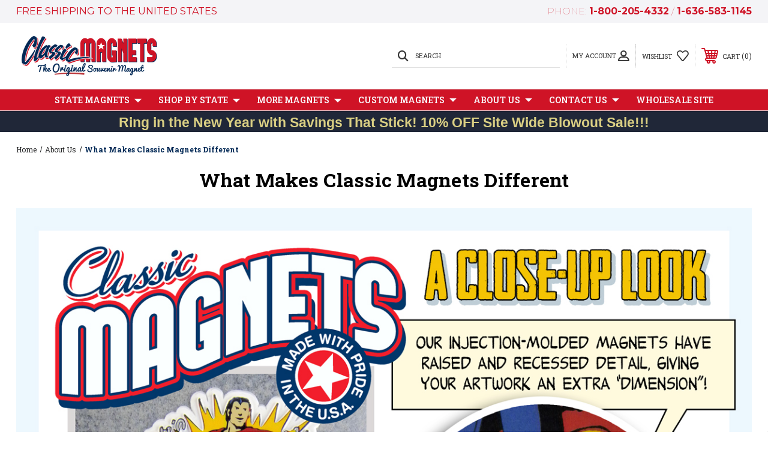

--- FILE ---
content_type: text/html; charset=UTF-8
request_url: https://classicmagnets.com/what-makes-classic-magnets-different/
body_size: 19286
content:

<!DOCTYPE html>
<html class="no-js" lang="en">
    <head>
        <title>What Makes Classic Magnets Different</title>
        <link rel="dns-prefetch preconnect" href="https://cdn11.bigcommerce.com/s-7prhr" crossorigin><link rel="dns-prefetch preconnect" href="https://fonts.googleapis.com/" crossorigin><link rel="dns-prefetch preconnect" href="https://fonts.gstatic.com/" crossorigin>
        <meta name="keywords" content="state magnets, souvenir magnets, state refrigerator, magnets usa, state souvenir, classic magnets, small state magnets"><meta name="description" content="Classic Magnets aren&#039;t like normal fridge magnets - See what sets our apart"><link rel='canonical' href='https://classicmagnets.com/what-makes-classic-magnets-different/' /><meta name='platform' content='bigcommerce.stencil' />
        
         
        
        
        <!-- BEGIN Preloading first images -->
        
        
        
        
        
        
        <!-- END Preloading first images -->

        <link href="https://cdn11.bigcommerce.com/s-7prhr/product_images/favicon.ico?t=1457365397" rel="shortcut icon">
        <meta name="viewport" content="width=device-width, initial-scale=1">

        <!-- ICOMOON LINKS START -->
        <style type="text/css">
            @font-face {
                font-family: 'icomoon';
                src:  url('https://cdn11.bigcommerce.com/s-7prhr/stencil/38a0e040-a30b-013a-8932-66015149a8ea/e/c09bb440-ac53-013e-bedd-5eab6b180277/fonts/icomoon.eot?pdewnu');
                src:  url('https://cdn11.bigcommerce.com/s-7prhr/stencil/38a0e040-a30b-013a-8932-66015149a8ea/e/c09bb440-ac53-013e-bedd-5eab6b180277/fonts/icomoon.eot?pdewnu#iefix') format('embedded-opentype'),
                      url('https://cdn11.bigcommerce.com/s-7prhr/stencil/38a0e040-a30b-013a-8932-66015149a8ea/e/c09bb440-ac53-013e-bedd-5eab6b180277/fonts/icomoon.ttf?pdewnu') format('truetype'),
                      url('https://cdn11.bigcommerce.com/s-7prhr/stencil/38a0e040-a30b-013a-8932-66015149a8ea/e/c09bb440-ac53-013e-bedd-5eab6b180277/fonts/icomoon.woff?pdewnu') format('woff'),
                      url('https://cdn11.bigcommerce.com/s-7prhr/stencil/38a0e040-a30b-013a-8932-66015149a8ea/e/c09bb440-ac53-013e-bedd-5eab6b180277/fonts/icomoon.svg?pdewnu#icomoon') format('svg');
                font-weight: normal;
                font-style: normal;
                font-display: block;
            }
        </style>
        <!-- ICOMOON LINKS END -->

        <script>
            document.documentElement.className = document.documentElement.className.replace('no-js', 'js'); 
        </script>

        <script>
    function browserSupportsAllFeatures() {
        return window.Promise
            && window.fetch
            && window.URL
            && window.URLSearchParams
            && window.WeakMap
            // object-fit support
            && ('objectFit' in document.documentElement.style);
    }

    function loadScript(src) {
        var js = document.createElement('script');
        js.src = src;
        js.onerror = function () {
            console.error('Failed to load polyfill script ' + src);
        };
        document.head.appendChild(js);
    }

    if (!browserSupportsAllFeatures()) {
        loadScript('https://cdn11.bigcommerce.com/s-7prhr/stencil/38a0e040-a30b-013a-8932-66015149a8ea/e/c09bb440-ac53-013e-bedd-5eab6b180277/dist/theme-bundle.polyfills.js');
    }
</script>

        <script>
            window.lazySizesConfig = window.lazySizesConfig || {};
            window.lazySizesConfig.loadMode = 1;
        </script>
        <script async src="https://cdn11.bigcommerce.com/s-7prhr/stencil/38a0e040-a30b-013a-8932-66015149a8ea/e/c09bb440-ac53-013e-bedd-5eab6b180277/dist/theme-bundle.head_async.js"></script>

        <link href="https://fonts.googleapis.com/css?family=Roboto+Slab:400,100,200,300,500,600,700,800,900%7CMontserrat:400,400i,500,500i,600,600i,700,700i,900,900i%7CPlayfair+Display:&display=swap" rel="stylesheet">
        
        <link data-stencil-stylesheet href="https://cdn11.bigcommerce.com/s-7prhr/stencil/38a0e040-a30b-013a-8932-66015149a8ea/e/c09bb440-ac53-013e-bedd-5eab6b180277/css/theme-d1a1a970-c6f6-013e-770b-2ef556fd9a67.css" rel="stylesheet">

        <!-- Start Tracking Code for analytics_facebook -->

<script>
!function(f,b,e,v,n,t,s){if(f.fbq)return;n=f.fbq=function(){n.callMethod?n.callMethod.apply(n,arguments):n.queue.push(arguments)};if(!f._fbq)f._fbq=n;n.push=n;n.loaded=!0;n.version='2.0';n.queue=[];t=b.createElement(e);t.async=!0;t.src=v;s=b.getElementsByTagName(e)[0];s.parentNode.insertBefore(t,s)}(window,document,'script','https://connect.facebook.net/en_US/fbevents.js');

fbq('set', 'autoConfig', 'false', '1642031529325714');
fbq('dataProcessingOptions', ['LDU'], 0, 0);
fbq('init', '1642031529325714', {"external_id":"11977d66-8187-4c22-b43a-22becb14e38e"});
fbq('set', 'agent', 'bigcommerce', '1642031529325714');

function trackEvents() {
    var pathName = window.location.pathname;

    fbq('track', 'PageView', {}, "");

    // Search events start -- only fire if the shopper lands on the /search.php page
    if (pathName.indexOf('/search.php') === 0 && getUrlParameter('search_query')) {
        fbq('track', 'Search', {
            content_type: 'product_group',
            content_ids: [],
            search_string: getUrlParameter('search_query')
        });
    }
    // Search events end

    // Wishlist events start -- only fire if the shopper attempts to add an item to their wishlist
    if (pathName.indexOf('/wishlist.php') === 0 && getUrlParameter('added_product_id')) {
        fbq('track', 'AddToWishlist', {
            content_type: 'product_group',
            content_ids: []
        });
    }
    // Wishlist events end

    // Lead events start -- only fire if the shopper subscribes to newsletter
    if (pathName.indexOf('/subscribe.php') === 0 && getUrlParameter('result') === 'success') {
        fbq('track', 'Lead', {});
    }
    // Lead events end

    // Registration events start -- only fire if the shopper registers an account
    if (pathName.indexOf('/login.php') === 0 && getUrlParameter('action') === 'account_created') {
        fbq('track', 'CompleteRegistration', {}, "");
    }
    // Registration events end

    

    function getUrlParameter(name) {
        var cleanName = name.replace(/[\[]/, '\[').replace(/[\]]/, '\]');
        var regex = new RegExp('[\?&]' + cleanName + '=([^&#]*)');
        var results = regex.exec(window.location.search);
        return results === null ? '' : decodeURIComponent(results[1].replace(/\+/g, ' '));
    }
}

if (window.addEventListener) {
    window.addEventListener("load", trackEvents, false)
}
</script>
<noscript><img height="1" width="1" style="display:none" alt="null" src="https://www.facebook.com/tr?id=1642031529325714&ev=PageView&noscript=1&a=plbigcommerce1.2&eid="/></noscript>

<!-- End Tracking Code for analytics_facebook -->

<!-- Start Tracking Code for analytics_googleanalytics4 -->

<script data-cfasync="false" src="https://cdn11.bigcommerce.com/shared/js/google_analytics4_bodl_subscribers-358423becf5d870b8b603a81de597c10f6bc7699.js" integrity="sha256-gtOfJ3Avc1pEE/hx6SKj/96cca7JvfqllWA9FTQJyfI=" crossorigin="anonymous"></script>
<script data-cfasync="false">
  (function () {
    window.dataLayer = window.dataLayer || [];

    function gtag(){
        dataLayer.push(arguments);
    }

    function initGA4(event) {
         function setupGtag() {
            function configureGtag() {
                gtag('js', new Date());
                gtag('set', 'developer_id.dMjk3Nj', true);
                gtag('config', 'G-L9BD9B81Q7');
            }

            var script = document.createElement('script');

            script.src = 'https://www.googletagmanager.com/gtag/js?id=G-L9BD9B81Q7';
            script.async = true;
            script.onload = configureGtag;

            document.head.appendChild(script);
        }

        setupGtag();

        if (typeof subscribeOnBodlEvents === 'function') {
            subscribeOnBodlEvents('G-L9BD9B81Q7', false);
        }

        window.removeEventListener(event.type, initGA4);
    }

    

    var eventName = document.readyState === 'complete' ? 'consentScriptsLoaded' : 'DOMContentLoaded';
    window.addEventListener(eventName, initGA4, false);
  })()
</script>

<!-- End Tracking Code for analytics_googleanalytics4 -->

<!-- Start Tracking Code for analytics_siteverification -->

<meta name="msvalidate.01" content="573586583EC597E08CF34D6F9702ABC3" />

<!-- End Tracking Code for analytics_siteverification -->


<script type="text/javascript" src="https://checkout-sdk.bigcommerce.com/v1/loader.js" defer ></script>
<script type="text/javascript">
var BCData = {};
</script>
<!-- Global site tag (gtag.js) - Google Analytics -->
<script async src="https://www.googletagmanager.com/gtag/js?id=G-L9BD9B81Q7"></script>
<script>
  window.dataLayer = window.dataLayer || [];
  function gtag(){dataLayer.push(arguments);}
  gtag('js', new Date());

  gtag('config', 'G-L9BD9B81Q7');
    
  gtag('config', 'AW-10860680256');
</script><script type="text/javascript">

!function(e){if(!window.pintrk){window.pintrk=function()

{window.pintrk.queue.push(Array.prototype.slice.call(arguments))};var

n=window.pintrk;n.queue=[],n.version="3.0";var

t=document.createElement("script");t.async=!0,t.src=e;var

r=document.getElementsByTagName("script")[0];r.parentNode.insertBefore(t,r)}}

("https://s.pinimg.com/ct/core.js");



pintrk('load','2614359545694', { em: '%%GLOBAL_BillingEmail%%', });

pintrk('page');

</script><!-- Google tag (gtag.js) -->
<script async src="https://www.googletagmanager.com/gtag/js?id=AW-10860680256"></script>
<script>
  window.dataLayer = window.dataLayer || [];
  function gtag(){dataLayer.push(arguments);}
  gtag('js', new Date());

  gtag('config', 'AW-10860680256');
</script>
<!-- Global site tag (gtag.js) - Google Ads: AW-10860680256 -->
<script async src="https://www.googletagmanager.com/gtag/js?id=AW-10860680256"></script>
<script>
  window.dataLayer = window.dataLayer || [];
  function gtag(){dataLayer.push(arguments);}
  gtag('js', new Date());

  gtag('config', 'AW-10860680256');
  gtag('set', 'developer_id.dMjk3Nj', true);
</script>
<!-- GA4 Code Start: View Product Content -->
<script>
</script>

<!-- TikTok Pixel Code Start: Initialization Script & Page Event -->
<script>
!function (w, d, t) {
  w.TiktokAnalyticsObject=t;var ttq=w[t]=w[t]||[];ttq.methods=["page","track","identify","instances","debug","on","off","once","ready","alias","group","enableCookie","disableCookie"],ttq.setAndDefer=function(t,e){t[e]=function(){t.push([e].concat(Array.prototype.slice.call(arguments,0)))}};for(var i=0;i<ttq.methods.length;i++)ttq.setAndDefer(ttq,ttq.methods[i]);ttq.instance=function(t){for(var e=ttq._i[t]||[],n=0;n<ttq.methods.length;n++)ttq.setAndDefer(e,ttq.methods[n]);return e},ttq.load=function(e,n){var i="https://analytics.tiktok.com/i18n/pixel/events.js";ttq._i=ttq._i||{},ttq._i[e]=[],ttq._i[e]._u=i,ttq._t=ttq._t||{},ttq._t[e]=+new Date,ttq._o=ttq._o||{},ttq._o[e]=n||{},ttq._partner=ttq._partner||"BigCommerce";var o=document.createElement("script");o.type="text/javascript",o.async=!0,o.src=i+"?sdkid="+e+"&lib="+t;var a=document.getElementsByTagName("script")[0];a.parentNode.insertBefore(o,a)};

  ttq.load('CV7IL73C77U6A3LT92Q0');
  ttq.page();
}(window, document, 'ttq');

if (typeof BODL === 'undefined') {
  // https://developer.bigcommerce.com/theme-objects/breadcrumbs
  
  // https://developer.bigcommerce.com/theme-objects/brand
  
  // https://developer.bigcommerce.com/theme-objects/category
  
  
  // https://developer.bigcommerce.com/theme-objects/product
  
  
  
  
  
  
  
  // https://developer.bigcommerce.com/theme-objects/products
  
  // https://developer.bigcommerce.com/theme-objects/product_results
  
  // https://developer.bigcommerce.com/theme-objects/order
  
  // https://developer.bigcommerce.com/theme-objects/wishlist
  
  // https://developer.bigcommerce.com/theme-objects/wishlist
  
  // https://developer.bigcommerce.com/theme-objects/cart
  // (Fetching selective cart data to prevent additional payment button object html from causing JS parse error)
  
  
  
  // https://developer.bigcommerce.com/theme-objects/customer
  var BODL = JSON.parse("{\"breadcrumbs\":[{\"url\":\"https://classicmagnets.com/\",\"name\":\"Home\"},{\"name\":\"About Us\",\"pageid\":\"9\",\"url\":\"https://classicmagnets.com/about-us/\"},{\"name\":\"What Makes Classic Magnets Different\",\"pageid\":\"19\",\"url\":\"https://classicmagnets.com/what-makes-classic-magnets-different/\"}],\"products\":[],\"phone\":null,\"email\":null,\"address\":null}");
  
  const countryCodes = new Map([['Australia', 'au'],['New Zealand', 'nz'],['Russia', 'ru'],['Poland', 'pl'],['Czech Republic', 'cz'],['Israel', 'il'],['Romania', 'ro'],['Ukraine', 'ua'],['Japan', 'jp'],['Taiwan', 'tw'],['Ireland', 'ie'],['Austria', 'at'],['Sweden', 'se'],['Netherlands', 'nl'],['Norway', 'no'],['Finland', 'fi'],['Denmark', 'dk'],['Switzerland', 'ch'],['Belgium', 'be'],['Portugal', 'pt'],['Greece', 'gr'],['Germany', 'de'],['United Kingdom', 'gb'],['France', 'fr'],['Spain', 'es'],['Italy', 'it'],['India', 'in'],['South Korea', 'kr'],['Brazil', 'br'],['Mexico', 'mx'],['Argentina', 'ar'],['Chile', 'cl'],['Colombia', 'co'],['Peru', 'pe'],['Saudi Arabia', 'sa'],['Egypt', 'eg'],['United Arab Emirates', 'ae'],['Turkey', 'tr'],['Pakistan', 'pk'],['Morocco', 'ma'],['Iraq', 'iq'],['South Africa', 'za'],['Kuwait', 'kw'],['Oman', 'om'],['Qatar', 'qa'],['Bahrain', 'bh'],['Jordan', 'jo'],['Lebanon', 'lb'],['United States', 'us'],['Canada', 'ca'],['Singapore', 'sg'],['Thailand', 'th'],['Malaysia', 'my'],['Vietnam', 'vn'],['Philippines', 'ph'],['Indonesia', 'id'],['Cambodia', 'kh'],['Belarus', 'by'],['Venezuela', 've']]);
  const stateList = new Map([['Arizona', 'az'],['Alabama', 'al'],['Alaska', 'ak'],['Arkansas', 'ar'],['California', 'ca'],['Colorado', 'co'],['Connecticut', 'ct'],['Delaware', 'de'],['Florida', 'fl'],['Georgia', 'ga'],['Hawaii', 'hi'],['Idaho', 'id'],['Illinois', 'il'],['Indiana', 'in'],['Iowa', 'ia'],['Kansas', 'ks'],['Kentucky', 'ky'],['Louisiana', 'la'],['Maine', 'me'],['Maryland', 'md'],['Massachusetts', 'ma'],['Michigan', 'mi'],['Minnesota', 'mn'],['Mississippi', 'ms'],['Missouri', 'mo'],['Montana', 'mt'],['Nebraska', 'ne'],['Nevada', 'nv'],['New Hampshire', 'nh'],['New Jersey', 'nj'],['New Mexico', 'nm'],['New York', 'ny'],['North Carolina', 'nc'],['North Dakota', 'nd'],['Ohio', 'oh'],['Oklahoma', 'ok'],['Oregon', 'or'],['Pennsylvania', 'pa'],['Rhode Island', 'ri'],['South Carolina', 'sc'],['South Dakota', 'sd'],['Tennessee', 'tn'],['Texas', 'tx'],['Utah', 'ut'],['Vermont', 'vt'],['Virginia', 'va'],['Washington', 'wa'],['West Virginia', 'wv'],['Wisconsin', 'wi'],['Wyoming', 'wy']]);

  if (BODL.categoryName) {
    BODL.category = {
      name: BODL.categoryName,
      products: BODL.categoryProducts,
    }
  }

  if (BODL.productTitle) {
    BODL.product = {
      id: BODL.productId,
      title: BODL.productTitle,
      price: {
        without_tax: {
          currency: BODL.productCurrency,
          value: BODL.productPrice,
        },
      },
    }
  }
}

BODL.getCartItemContentId = (item) => {
  switch(item.type) {
    case 'GiftCertificate':
      return item.type;
      break;
    default:
      return item.product_id;
  }
}

BODL.getQueryParamValue = function (name) {
  var cleanName = name.replace(/[\[]/, '\[').replace(/[\]]/, '\]');
  var regex = new RegExp('[\?&]' + cleanName + '=([^&#]*)');
  var results = regex.exec(window.location.search);
  return results === null ? '' : decodeURIComponent(results[1].replace(/\+/g, ' '));
}

// Advanced Matching
  var phoneNumber = ''
  var email = ''
  var firstName = ''
  var lastName = ''
  var city = ''
  var state = ''
  var country = ''
  var zip = ''
  if (BODL.phone) {
    var phoneNumber = BODL.phone;
    if (BODL.phone.indexOf('+') === -1) {
   // No country code, so default to US code
        phoneNumber = `+1${phoneNumber}`;  
    }
  }

  if (BODL.email) {
    var email = BODL.email
  }
  
  if (BODL.address) {
    if (BODL.address.first_name) {
        firstName = (BODL.address.first_name).toLowerCase()
    }
    
    if (BODL.address.last_name) {
        lastName = (BODL.address.last_name).toLowerCase()
    }
    
    if (BODL.address.city) {
        city = BODL.address.city.replace(/\s+/g, '').toLowerCase();
    }
    
    rg = BODL.address.state;
    if (typeof rg !== 'undefined' && stateList.has(rg)) {
        state = stateList.get(rg);
    }
    
    cn = BODL.address.country
    if (typeof cn !== 'undefined' && countryCodes.has(cn)) {
        country = countryCodes.get(cn)
    }
    
    if (BODL.address.zip) {
        zip = BODL.address.zip
    }
  }
  
  ttq.instance('CV7IL73C77U6A3LT92Q0').identify({
    email: email,
    phone_number: phoneNumber,
    first_name: firstName,
    last_name: lastName,
    city: city,
    state: state,
    country: country,
    zip_code: zip})
</script>
<!-- TikTok Pixel Code End: Initialization Script & Page Event -->

<!-- TikTok Pixel Code Start: View Product Content -->
<script>
if (BODL.product) {
  const countryCodes = new Map([['Australia', 'au'],['New Zealand', 'nz'],['Russia', 'ru'],['Poland', 'pl'],['Czech Republic', 'cz'],['Israel', 'il'],['Romania', 'ro'],['Ukraine', 'ua'],['Japan', 'jp'],['Taiwan', 'tw'],['Ireland', 'ie'],['Austria', 'at'],['Sweden', 'se'],['Netherlands', 'nl'],['Norway', 'no'],['Finland', 'fi'],['Denmark', 'dk'],['Switzerland', 'ch'],['Belgium', 'be'],['Portugal', 'pt'],['Greece', 'gr'],['Germany', 'de'],['United Kingdom', 'gb'],['France', 'fr'],['Spain', 'es'],['Italy', 'it'],['India', 'in'],['South Korea', 'kr'],['Brazil', 'br'],['Mexico', 'mx'],['Argentina', 'ar'],['Chile', 'cl'],['Colombia', 'co'],['Peru', 'pe'],['Saudi Arabia', 'sa'],['Egypt', 'eg'],['United Arab Emirates', 'ae'],['Turkey', 'tr'],['Pakistan', 'pk'],['Morocco', 'ma'],['Iraq', 'iq'],['South Africa', 'za'],['Kuwait', 'kw'],['Oman', 'om'],['Qatar', 'qa'],['Bahrain', 'bh'],['Jordan', 'jo'],['Lebanon', 'lb'],['United States', 'us'],['Canada', 'ca'],['Singapore', 'sg'],['Thailand', 'th'],['Malaysia', 'my'],['Vietnam', 'vn'],['Philippines', 'ph'],['Indonesia', 'id'],['Cambodia', 'kh'],['Belarus', 'by'],['Venezuela', 've']]);
  const stateList = new Map([['Arizona', 'az'],['Alabama', 'al'],['Alaska', 'ak'],['Arkansas', 'ar'],['California', 'ca'],['Colorado', 'co'],['Connecticut', 'ct'],['Delaware', 'de'],['Florida', 'fl'],['Georgia', 'ga'],['Hawaii', 'hi'],['Idaho', 'id'],['Illinois', 'il'],['Indiana', 'in'],['Iowa', 'ia'],['Kansas', 'ks'],['Kentucky', 'ky'],['Louisiana', 'la'],['Maine', 'me'],['Maryland', 'md'],['Massachusetts', 'ma'],['Michigan', 'mi'],['Minnesota', 'mn'],['Mississippi', 'ms'],['Missouri', 'mo'],['Montana', 'mt'],['Nebraska', 'ne'],['Nevada', 'nv'],['New Hampshire', 'nh'],['New Jersey', 'nj'],['New Mexico', 'nm'],['New York', 'ny'],['North Carolina', 'nc'],['North Dakota', 'nd'],['Ohio', 'oh'],['Oklahoma', 'ok'],['Oregon', 'or'],['Pennsylvania', 'pa'],['Rhode Island', 'ri'],['South Carolina', 'sc'],['South Dakota', 'sd'],['Tennessee', 'tn'],['Texas', 'tx'],['Utah', 'ut'],['Vermont', 'vt'],['Virginia', 'va'],['Washington', 'wa'],['West Virginia', 'wv'],['Wisconsin', 'wi'],['Wyoming', 'wy']]);

  // Advanced Matching
  var phoneNumber = ''
  var email = ''
  var firstName = ''
  var lastName = ''
  var city = ''
  var state = ''
  var country = ''
  var zip = ''
  if (BODL.phone) {
    var phoneNumber = BODL.phone;
    if (BODL.phone.indexOf('+') === -1) {
   // No country code, so default to US code
        phoneNumber = `+1${phoneNumber}`;  
    }
  }
  
  if (BODL.email) {
    var email = BODL.email
  }
  
  if (BODL.address) {
    if (BODL.address.first_name) {
        firstName = (BODL.address.first_name).toLowerCase()
    }
    
    if (BODL.address.last_name) {
        lastName = (BODL.address.last_name).toLowerCase()
    }
    
    if (BODL.address.city) {
        city = BODL.address.city.replace(/\s+/g, '').toLowerCase();
    }
    
    rg = BODL.address.state;
    if (typeof rg !== 'undefined' && stateList.has(rg)) {
        state = stateList.get(rg);
    }
    
    cn = BODL.address.country
    if (typeof cn !== 'undefined' && countryCodes.has(cn)) {
        country = countryCodes.get(cn)
    }
    
    if (BODL.address.zip) {
        zip = BODL.address.zip
    }
  }
  
  ttq.instance('CV7IL73C77U6A3LT92Q0').identify({
    email: email,
    phone_number: phoneNumber,
    first_name: firstName,
    last_name: lastName,
    city: city,
    state: state,
    country: country,
    zip_code: zip})
    
  var productPrice = 0
  var productCurrency = ""
  if (BODL.productCurrencyWithoutTax && BODL.productCurrencyWithoutTax !== "") {
    productPrice = BODL.productPriceWithoutTax
    productCurrency = BODL.productCurrencyWithoutTax
  }
  if (BODL.productCurrencyWithTax && BODL.productCurrencyWithTax !== "") {
    productPrice = BODL.productPriceWithTax
    productCurrency = BODL.productCurrencyWithTax
  }
  //default contentId to productId if sku_id is not found on product 
  var contentID = BODL.productId
  if (BODL.skuId && BODL.skuId !== "") {
    contentID = BODL.skuId
  }
  ttq.instance('CV7IL73C77U6A3LT92Q0').track('ViewContent', {
    content_id: contentID,
    content_category: BODL.breadcrumbs[1] ? BODL.breadcrumbs[1].name : '',
    content_name: BODL.product.title,
    content_type: "product_group",
    currency: productCurrency,
    price: productPrice,
    value: productPrice,
  });
}
</script>
<!-- TikTok Pixel Code End: View Product Content -->

<!-- TikTok Pixel Code Start: View Category Content -->
<script>
if (BODL.category) {
  const countryCodes = new Map([['Australia', 'au'],['New Zealand', 'nz'],['Russia', 'ru'],['Poland', 'pl'],['Czech Republic', 'cz'],['Israel', 'il'],['Romania', 'ro'],['Ukraine', 'ua'],['Japan', 'jp'],['Taiwan', 'tw'],['Ireland', 'ie'],['Austria', 'at'],['Sweden', 'se'],['Netherlands', 'nl'],['Norway', 'no'],['Finland', 'fi'],['Denmark', 'dk'],['Switzerland', 'ch'],['Belgium', 'be'],['Portugal', 'pt'],['Greece', 'gr'],['Germany', 'de'],['United Kingdom', 'gb'],['France', 'fr'],['Spain', 'es'],['Italy', 'it'],['India', 'in'],['South Korea', 'kr'],['Brazil', 'br'],['Mexico', 'mx'],['Argentina', 'ar'],['Chile', 'cl'],['Colombia', 'co'],['Peru', 'pe'],['Saudi Arabia', 'sa'],['Egypt', 'eg'],['United Arab Emirates', 'ae'],['Turkey', 'tr'],['Pakistan', 'pk'],['Morocco', 'ma'],['Iraq', 'iq'],['South Africa', 'za'],['Kuwait', 'kw'],['Oman', 'om'],['Qatar', 'qa'],['Bahrain', 'bh'],['Jordan', 'jo'],['Lebanon', 'lb'],['United States', 'us'],['Canada', 'ca'],['Singapore', 'sg'],['Thailand', 'th'],['Malaysia', 'my'],['Vietnam', 'vn'],['Philippines', 'ph'],['Indonesia', 'id'],['Cambodia', 'kh'],['Belarus', 'by'],['Venezuela', 've']]);
  const stateList = new Map([['Arizona', 'az'],['Alabama', 'al'],['Alaska', 'ak'],['Arkansas', 'ar'],['California', 'ca'],['Colorado', 'co'],['Connecticut', 'ct'],['Delaware', 'de'],['Florida', 'fl'],['Georgia', 'ga'],['Hawaii', 'hi'],['Idaho', 'id'],['Illinois', 'il'],['Indiana', 'in'],['Iowa', 'ia'],['Kansas', 'ks'],['Kentucky', 'ky'],['Louisiana', 'la'],['Maine', 'me'],['Maryland', 'md'],['Massachusetts', 'ma'],['Michigan', 'mi'],['Minnesota', 'mn'],['Mississippi', 'ms'],['Missouri', 'mo'],['Montana', 'mt'],['Nebraska', 'ne'],['Nevada', 'nv'],['New Hampshire', 'nh'],['New Jersey', 'nj'],['New Mexico', 'nm'],['New York', 'ny'],['North Carolina', 'nc'],['North Dakota', 'nd'],['Ohio', 'oh'],['Oklahoma', 'ok'],['Oregon', 'or'],['Pennsylvania', 'pa'],['Rhode Island', 'ri'],['South Carolina', 'sc'],['South Dakota', 'sd'],['Tennessee', 'tn'],['Texas', 'tx'],['Utah', 'ut'],['Vermont', 'vt'],['Virginia', 'va'],['Washington', 'wa'],['West Virginia', 'wv'],['Wisconsin', 'wi'],['Wyoming', 'wy']]);
  
  // Advanced Matching
  var phoneNumber = ''
  var email = ''
  var firstName = ''
  var lastName = ''
  var city = ''
  var state = ''
  var country = ''
  var zip = ''
  if (BODL.phone) {
    var phoneNumber = BODL.phone;
    if (BODL.phone.indexOf('+') === -1) {
    // No country code, so default to US code
        phoneNumber = `+1${phoneNumber}`;  
    }
  }
    
  if (BODL.email) {
    var email = BODL.email
  }
  
  if (BODL.address) {
    if (BODL.address.first_name) {
        firstName = (BODL.address.first_name).toLowerCase()
    }
    
    if (BODL.address.last_name) {
        lastName = (BODL.address.last_name).toLowerCase()
    }
    
    if (BODL.address.city) {
        city = BODL.address.city.replace(/\s+/g, '').toLowerCase();
    }
    
    rg = BODL.address.state;
    if (typeof rg !== 'undefined' && stateList.has(rg)) {
        state = stateList.get(rg);
    }
    
    cn = BODL.address.country
    if (typeof cn !== 'undefined' && countryCodes.has(cn)) {
        country = countryCodes.get(cn)
    }
    
    if (BODL.address.zip) {
        zip = BODL.address.zip
    }
  }
  
  ttq.instance('CV7IL73C77U6A3LT92Q0').identify({
    email: email,
    phone_number: phoneNumber,
    first_name: firstName,
    last_name: lastName,
    city: city,
    state: state,
    country: country,
    zip_code: zip})
    
  ttq.instance('CV7IL73C77U6A3LT92Q0').track('ViewContent', {
    contents: BODL.category.products.map((p) => ({
      content_id: p.id,
      content_category: BODL.category.name,
      content_name: p.name,
      content_type: "product_group"
    }))
  });
}
</script>
<!-- TikTok Pixel Code End: View Category Content -->

<!-- TikTok Pixel Code Start: Add to Wishlist -->
<script>
// This only sends one wishlist product: the one that was just added based on the 'added_product_id' param in the url
if (BODL.wishlist) {
  var productPrice = 0
  var productCurrency = ""
  if (BODL.productCurrencyWithoutTax && BODL.productCurrencyWithoutTax !== "") {
    productPrice = BODL.productPriceWithoutTax
    productCurrency = BODL.productCurrencyWithoutTax
  }
  if (BODL.productCurrencyWithTax && BODL.productCurrencyWithTax !== "") {
    productPrice = BODL.productPriceWithTax
    productCurrency = BODL.productCurrencyWithTax
  }

  var addedWishlistItem = BODL.wishlist.items.filter((i) => i.product_id === parseInt(BODL.getQueryParamValue('added_product_id'))).map((p) => ({
    var contentId = p.product_id
    if (p.sku && p.sku !== "") {
        contentId = p.sku
    }
    content_id: contentId,
    // Commenting out as category data doesn't exist on wishlist items
    // content_category: p.does_not_exist, 
    content_name: p.name,
    content_type: "product_group",
    currency: productCurrency,
    price: productPrice,
    value: productPrice,
  }));
  
  const countryCodes = new Map([['Australia', 'au'],['New Zealand', 'nz'],['Russia', 'ru'],['Poland', 'pl'],['Czech Republic', 'cz'],['Israel', 'il'],['Romania', 'ro'],['Ukraine', 'ua'],['Japan', 'jp'],['Taiwan', 'tw'],['Ireland', 'ie'],['Austria', 'at'],['Sweden', 'se'],['Netherlands', 'nl'],['Norway', 'no'],['Finland', 'fi'],['Denmark', 'dk'],['Switzerland', 'ch'],['Belgium', 'be'],['Portugal', 'pt'],['Greece', 'gr'],['Germany', 'de'],['United Kingdom', 'gb'],['France', 'fr'],['Spain', 'es'],['Italy', 'it'],['India', 'in'],['South Korea', 'kr'],['Brazil', 'br'],['Mexico', 'mx'],['Argentina', 'ar'],['Chile', 'cl'],['Colombia', 'co'],['Peru', 'pe'],['Saudi Arabia', 'sa'],['Egypt', 'eg'],['United Arab Emirates', 'ae'],['Turkey', 'tr'],['Pakistan', 'pk'],['Morocco', 'ma'],['Iraq', 'iq'],['South Africa', 'za'],['Kuwait', 'kw'],['Oman', 'om'],['Qatar', 'qa'],['Bahrain', 'bh'],['Jordan', 'jo'],['Lebanon', 'lb'],['United States', 'us'],['Canada', 'ca'],['Singapore', 'sg'],['Thailand', 'th'],['Malaysia', 'my'],['Vietnam', 'vn'],['Philippines', 'ph'],['Indonesia', 'id'],['Cambodia', 'kh'],['Belarus', 'by'],['Venezuela', 've']]);
  const stateList = new Map([['Arizona', 'az'],['Alabama', 'al'],['Alaska', 'ak'],['Arkansas', 'ar'],['California', 'ca'],['Colorado', 'co'],['Connecticut', 'ct'],['Delaware', 'de'],['Florida', 'fl'],['Georgia', 'ga'],['Hawaii', 'hi'],['Idaho', 'id'],['Illinois', 'il'],['Indiana', 'in'],['Iowa', 'ia'],['Kansas', 'ks'],['Kentucky', 'ky'],['Louisiana', 'la'],['Maine', 'me'],['Maryland', 'md'],['Massachusetts', 'ma'],['Michigan', 'mi'],['Minnesota', 'mn'],['Mississippi', 'ms'],['Missouri', 'mo'],['Montana', 'mt'],['Nebraska', 'ne'],['Nevada', 'nv'],['New Hampshire', 'nh'],['New Jersey', 'nj'],['New Mexico', 'nm'],['New York', 'ny'],['North Carolina', 'nc'],['North Dakota', 'nd'],['Ohio', 'oh'],['Oklahoma', 'ok'],['Oregon', 'or'],['Pennsylvania', 'pa'],['Rhode Island', 'ri'],['South Carolina', 'sc'],['South Dakota', 'sd'],['Tennessee', 'tn'],['Texas', 'tx'],['Utah', 'ut'],['Vermont', 'vt'],['Virginia', 'va'],['Washington', 'wa'],['West Virginia', 'wv'],['Wisconsin', 'wi'],['Wyoming', 'wy']]);
  
  // Advanced Matching
  var phoneNumber = ''
  var email = ''
  var firstName = ''
  var lastName = ''
  var city = ''
  var state = ''
  var country = ''
  var zip = ''
  if (BODL.phone) {
    var phoneNumber = BODL.phone;
    if (BODL.phone.indexOf('+') === -1) {
   // No country code, so default to US code
        phoneNumber = `+1${phoneNumber}`;  
    }
  }

  if (BODL.email) {
    var email = BODL.email
  }
  
  if (BODL.address) {
    if (BODL.address.first_name) {
        firstName = (BODL.address.first_name).toLowerCase()
    }
    
    if (BODL.address.last_name) {
        lastName = (BODL.address.last_name).toLowerCase()
    }
    
    if (BODL.address.city) {
        city = BODL.address.city.replace(/\s+/g, '').toLowerCase();
    }
    
    rg = BODL.address.state;
    if (typeof rg !== 'undefined' && stateList.has(rg)) {
        state = stateList.get(rg);
    }
    
    cn = BODL.address.country
    if (typeof cn !== 'undefined' && countryCodes.has(cn)) {
        country = countryCodes.get(cn)
    }
    
    if (BODL.address.zip) {
        zip = BODL.address.zip
    }
  }
  
  ttq.instance('CV7IL73C77U6A3LT92Q0').identify({
    email: email,
    phone_number: phoneNumber,
    first_name: firstName,
    last_name: lastName,
    city: city,
    state: state,
    country: country,
    zip_code: zip})
  
  ttq.instance('CV7IL73C77U6A3LT92Q0').track('AddToWishlist', addedWishlistItem[0]);
}
</script>
<!-- TikTok Pixel Code End: Add to Wishlist -->

<!-- TikTok Pixel Code Start: Subscribe to Newsletter -->
<script>
if (window.location.pathname.indexOf('/subscribe.php') === 0 && BODL.getQueryParamValue('result') === 'success') {
  const countryCodes = new Map([['Australia', 'au'],['New Zealand', 'nz'],['Russia', 'ru'],['Poland', 'pl'],['Czech Republic', 'cz'],['Israel', 'il'],['Romania', 'ro'],['Ukraine', 'ua'],['Japan', 'jp'],['Taiwan', 'tw'],['Ireland', 'ie'],['Austria', 'at'],['Sweden', 'se'],['Netherlands', 'nl'],['Norway', 'no'],['Finland', 'fi'],['Denmark', 'dk'],['Switzerland', 'ch'],['Belgium', 'be'],['Portugal', 'pt'],['Greece', 'gr'],['Germany', 'de'],['United Kingdom', 'gb'],['France', 'fr'],['Spain', 'es'],['Italy', 'it'],['India', 'in'],['South Korea', 'kr'],['Brazil', 'br'],['Mexico', 'mx'],['Argentina', 'ar'],['Chile', 'cl'],['Colombia', 'co'],['Peru', 'pe'],['Saudi Arabia', 'sa'],['Egypt', 'eg'],['United Arab Emirates', 'ae'],['Turkey', 'tr'],['Pakistan', 'pk'],['Morocco', 'ma'],['Iraq', 'iq'],['South Africa', 'za'],['Kuwait', 'kw'],['Oman', 'om'],['Qatar', 'qa'],['Bahrain', 'bh'],['Jordan', 'jo'],['Lebanon', 'lb'],['United States', 'us'],['Canada', 'ca'],['Singapore', 'sg'],['Thailand', 'th'],['Malaysia', 'my'],['Vietnam', 'vn'],['Philippines', 'ph'],['Indonesia', 'id'],['Cambodia', 'kh'],['Belarus', 'by'],['Venezuela', 've']]);
  const stateList = new Map([['Arizona', 'az'],['Alabama', 'al'],['Alaska', 'ak'],['Arkansas', 'ar'],['California', 'ca'],['Colorado', 'co'],['Connecticut', 'ct'],['Delaware', 'de'],['Florida', 'fl'],['Georgia', 'ga'],['Hawaii', 'hi'],['Idaho', 'id'],['Illinois', 'il'],['Indiana', 'in'],['Iowa', 'ia'],['Kansas', 'ks'],['Kentucky', 'ky'],['Louisiana', 'la'],['Maine', 'me'],['Maryland', 'md'],['Massachusetts', 'ma'],['Michigan', 'mi'],['Minnesota', 'mn'],['Mississippi', 'ms'],['Missouri', 'mo'],['Montana', 'mt'],['Nebraska', 'ne'],['Nevada', 'nv'],['New Hampshire', 'nh'],['New Jersey', 'nj'],['New Mexico', 'nm'],['New York', 'ny'],['North Carolina', 'nc'],['North Dakota', 'nd'],['Ohio', 'oh'],['Oklahoma', 'ok'],['Oregon', 'or'],['Pennsylvania', 'pa'],['Rhode Island', 'ri'],['South Carolina', 'sc'],['South Dakota', 'sd'],['Tennessee', 'tn'],['Texas', 'tx'],['Utah', 'ut'],['Vermont', 'vt'],['Virginia', 'va'],['Washington', 'wa'],['West Virginia', 'wv'],['Wisconsin', 'wi'],['Wyoming', 'wy']]);
  
  // Advanced Matching
  var phoneNumber = ''
  var email = ''
  var firstName = ''
  var lastName = ''
  var city = ''
  var state = ''
  var country = ''
  var zip = ''
  if (BODL.phone) {
    var phoneNumber = BODL.phone;
    if (BODL.phone.indexOf('+') === -1) {
   // No country code, so default to US code
        phoneNumber = `+1${phoneNumber}`;  
    }
  }

  if (BODL.email) {
    var email = BODL.email
  }
  
  if (BODL.address) {
    if (BODL.address.first_name) {
        firstName = (BODL.address.first_name).toLowerCase()
    }
    
    if (BODL.address.last_name) {
        lastName = (BODL.address.last_name).toLowerCase()
    }
    
    if (BODL.address.city) {
        city = BODL.address.city.replace(/\s+/g, '').toLowerCase();
    }
    
    rg = BODL.address.state;
    if (typeof rg !== 'undefined' && stateList.has(rg)) {
        state = stateList.get(rg);
    }
    
    cn = BODL.address.country
    if (typeof cn !== 'undefined' && countryCodes.has(cn)) {
        country = countryCodes.get(cn)
    }
    
    if (BODL.address.zip) {
        zip = BODL.address.zip
    }
  }
  
  ttq.instance('CV7IL73C77U6A3LT92Q0').identify({
    email: email,
    phone_number: phoneNumber,
    first_name: firstName,
    last_name: lastName,
    city: city,
    state: state,
    country: country,
    zip_code: zip})

  ttq.instance('CV7IL73C77U6A3LT92Q0').track('Subscribe');
}
</script>
<!-- TikTok Pixel Code End: Subscribe to Newsletter -->

<!-- TikTok Pixel Code Start: Search -->
<script>
if (BODL.search) {
  const countryCodes = new Map([['Australia', 'au'],['New Zealand', 'nz'],['Russia', 'ru'],['Poland', 'pl'],['Czech Republic', 'cz'],['Israel', 'il'],['Romania', 'ro'],['Ukraine', 'ua'],['Japan', 'jp'],['Taiwan', 'tw'],['Ireland', 'ie'],['Austria', 'at'],['Sweden', 'se'],['Netherlands', 'nl'],['Norway', 'no'],['Finland', 'fi'],['Denmark', 'dk'],['Switzerland', 'ch'],['Belgium', 'be'],['Portugal', 'pt'],['Greece', 'gr'],['Germany', 'de'],['United Kingdom', 'gb'],['France', 'fr'],['Spain', 'es'],['Italy', 'it'],['India', 'in'],['South Korea', 'kr'],['Brazil', 'br'],['Mexico', 'mx'],['Argentina', 'ar'],['Chile', 'cl'],['Colombia', 'co'],['Peru', 'pe'],['Saudi Arabia', 'sa'],['Egypt', 'eg'],['United Arab Emirates', 'ae'],['Turkey', 'tr'],['Pakistan', 'pk'],['Morocco', 'ma'],['Iraq', 'iq'],['South Africa', 'za'],['Kuwait', 'kw'],['Oman', 'om'],['Qatar', 'qa'],['Bahrain', 'bh'],['Jordan', 'jo'],['Lebanon', 'lb'],['United States', 'us'],['Canada', 'ca'],['Singapore', 'sg'],['Thailand', 'th'],['Malaysia', 'my'],['Vietnam', 'vn'],['Philippines', 'ph'],['Indonesia', 'id'],['Cambodia', 'kh'],['Belarus', 'by'],['Venezuela', 've']]);
  const stateList = new Map([['Arizona', 'az'],['Alabama', 'al'],['Alaska', 'ak'],['Arkansas', 'ar'],['California', 'ca'],['Colorado', 'co'],['Connecticut', 'ct'],['Delaware', 'de'],['Florida', 'fl'],['Georgia', 'ga'],['Hawaii', 'hi'],['Idaho', 'id'],['Illinois', 'il'],['Indiana', 'in'],['Iowa', 'ia'],['Kansas', 'ks'],['Kentucky', 'ky'],['Louisiana', 'la'],['Maine', 'me'],['Maryland', 'md'],['Massachusetts', 'ma'],['Michigan', 'mi'],['Minnesota', 'mn'],['Mississippi', 'ms'],['Missouri', 'mo'],['Montana', 'mt'],['Nebraska', 'ne'],['Nevada', 'nv'],['New Hampshire', 'nh'],['New Jersey', 'nj'],['New Mexico', 'nm'],['New York', 'ny'],['North Carolina', 'nc'],['North Dakota', 'nd'],['Ohio', 'oh'],['Oklahoma', 'ok'],['Oregon', 'or'],['Pennsylvania', 'pa'],['Rhode Island', 'ri'],['South Carolina', 'sc'],['South Dakota', 'sd'],['Tennessee', 'tn'],['Texas', 'tx'],['Utah', 'ut'],['Vermont', 'vt'],['Virginia', 'va'],['Washington', 'wa'],['West Virginia', 'wv'],['Wisconsin', 'wi'],['Wyoming', 'wy']]);
  
  // Advanced Matching
  var phoneNumber = ''
  var email = ''
  var firstName = ''
  var lastName = ''
  var city = ''
  var state = ''
  var country = ''
  var zip = ''
  if (BODL.phone) {
    var phoneNumber = BODL.phone;
    if (BODL.phone.indexOf('+') === -1) {
   // No country code, so default to US code
        phoneNumber = `+1${phoneNumber}`;  
    }
  }

  if (BODL.email) {
    var email = BODL.email
  }
  
  if (BODL.address) {
    if (BODL.address.first_name) {
        firstName = (BODL.address.first_name).toLowerCase()
    }
    
    if (BODL.address.last_name) {
        lastName = (BODL.address.last_name).toLowerCase()
    }
    
    if (BODL.address.city) {
        city = BODL.address.city.replace(/\s+/g, '').toLowerCase();
    }
    
    rg = BODL.address.state;
    if (typeof rg !== 'undefined' && stateList.has(rg)) {
        state = stateList.get(rg);
    }
    
    cn = BODL.address.country
    if (typeof cn !== 'undefined' && countryCodes.has(cn)) {
        country = countryCodes.get(cn)
    }
    
    if (BODL.address.zip) {
        zip = BODL.address.zip
    }
  }
  
  ttq.instance('CV7IL73C77U6A3LT92Q0').identify({
    email: email,
    phone_number: phoneNumber,
    first_name: firstName,
    last_name: lastName,
    city: city,
    state: state,
    country: country,
    zip_code: zip})
    
  var productPrice = 0
  var productCurrency = ""
  if (BODL.productCurrencyWithoutTax && BODL.productCurrencyWithoutTax !== "") {
    productPrice = BODL.productPriceWithoutTax
    productCurrency = BODL.productCurrencyWithoutTax
  }
  if (BODL.productCurrencyWithTax && BODL.productCurrencyWithTax !== "") {
    productPrice = BODL.productPriceWithTax
    productCurrency = BODL.productCurrencyWithTax
  }

  ttq.instance('CV7IL73C77U6A3LT92Q0').track('Search', {
    query: BODL.getQueryParamValue('search_query'),
    contents: BODL.search.products.map((p) => ({
      var contentId = p.id
      if (p.sku && p.sku !== "") {
        contentId = p.sku
      }
      content_id: contentId,
      // Products can be in multiple categories.
      // Commenting out as this might distort category reports if only the first one is used.
      // content_category: p.category[0], 
      content_name: p.name,
      content_type: "product_group",
      currency: productCurrency,
      price: productPrice,
      value: productPrice,
    }))
  });
}
</script>
<!-- TikTok Pixel Code End: Search -->

<!-- TikTok Pixel Code Start: Registration -->
<script>
if (window.location.pathname.indexOf('/login.php') === 0 && BODL.getQueryParamValue('action') === 'account_created') {
  const countryCodes = new Map([['Australia', 'au'],['New Zealand', 'nz'],['Russia', 'ru'],['Poland', 'pl'],['Czech Republic', 'cz'],['Israel', 'il'],['Romania', 'ro'],['Ukraine', 'ua'],['Japan', 'jp'],['Taiwan', 'tw'],['Ireland', 'ie'],['Austria', 'at'],['Sweden', 'se'],['Netherlands', 'nl'],['Norway', 'no'],['Finland', 'fi'],['Denmark', 'dk'],['Switzerland', 'ch'],['Belgium', 'be'],['Portugal', 'pt'],['Greece', 'gr'],['Germany', 'de'],['United Kingdom', 'gb'],['France', 'fr'],['Spain', 'es'],['Italy', 'it'],['India', 'in'],['South Korea', 'kr'],['Brazil', 'br'],['Mexico', 'mx'],['Argentina', 'ar'],['Chile', 'cl'],['Colombia', 'co'],['Peru', 'pe'],['Saudi Arabia', 'sa'],['Egypt', 'eg'],['United Arab Emirates', 'ae'],['Turkey', 'tr'],['Pakistan', 'pk'],['Morocco', 'ma'],['Iraq', 'iq'],['South Africa', 'za'],['Kuwait', 'kw'],['Oman', 'om'],['Qatar', 'qa'],['Bahrain', 'bh'],['Jordan', 'jo'],['Lebanon', 'lb'],['United States', 'us'],['Canada', 'ca'],['Singapore', 'sg'],['Thailand', 'th'],['Malaysia', 'my'],['Vietnam', 'vn'],['Philippines', 'ph'],['Indonesia', 'id'],['Cambodia', 'kh'],['Belarus', 'by'],['Venezuela', 've']]);
  const stateList = new Map([['Arizona', 'az'],['Alabama', 'al'],['Alaska', 'ak'],['Arkansas', 'ar'],['California', 'ca'],['Colorado', 'co'],['Connecticut', 'ct'],['Delaware', 'de'],['Florida', 'fl'],['Georgia', 'ga'],['Hawaii', 'hi'],['Idaho', 'id'],['Illinois', 'il'],['Indiana', 'in'],['Iowa', 'ia'],['Kansas', 'ks'],['Kentucky', 'ky'],['Louisiana', 'la'],['Maine', 'me'],['Maryland', 'md'],['Massachusetts', 'ma'],['Michigan', 'mi'],['Minnesota', 'mn'],['Mississippi', 'ms'],['Missouri', 'mo'],['Montana', 'mt'],['Nebraska', 'ne'],['Nevada', 'nv'],['New Hampshire', 'nh'],['New Jersey', 'nj'],['New Mexico', 'nm'],['New York', 'ny'],['North Carolina', 'nc'],['North Dakota', 'nd'],['Ohio', 'oh'],['Oklahoma', 'ok'],['Oregon', 'or'],['Pennsylvania', 'pa'],['Rhode Island', 'ri'],['South Carolina', 'sc'],['South Dakota', 'sd'],['Tennessee', 'tn'],['Texas', 'tx'],['Utah', 'ut'],['Vermont', 'vt'],['Virginia', 'va'],['Washington', 'wa'],['West Virginia', 'wv'],['Wisconsin', 'wi'],['Wyoming', 'wy']]);
  
  // Advanced Matching
  var phoneNumber = ''
  var email = ''
  var firstName = ''
  var lastName = ''
  var city = ''
  var state = ''
  var country = ''
  var zip = ''
  if (BODL.phone) {
    var phoneNumber = BODL.phone;
    if (BODL.phone.indexOf('+') === -1) {
   // No country code, so default to US code
        phoneNumber = `+1${phoneNumber}`;  
    }
  }

  if (BODL.email) {
    var email = BODL.email
  }
  
  if (BODL.address) {
    if (BODL.address.first_name) {
        firstName = (BODL.address.first_name).toLowerCase()
    }
    
    if (BODL.address.last_name) {
        lastName = (BODL.address.last_name).toLowerCase()
    }
    
    if (BODL.address.city) {
        city = BODL.address.city.replace(/\s+/g, '').toLowerCase();
    }
    
    rg = BODL.address.state;
    if (typeof rg !== 'undefined' && stateList.has(rg)) {
        state = stateList.get(rg);
    }
    
    cn = BODL.address.country
    if (typeof cn !== 'undefined' && countryCodes.has(cn)) {
        country = countryCodes.get(cn)
    }
    
    if (BODL.address.zip) {
        zip = BODL.address.zip
    }
  }
  
  ttq.instance('CV7IL73C77U6A3LT92Q0').identify({
    email: email,
    phone_number: phoneNumber,
    first_name: firstName,
    last_name: lastName,
    city: city,
    state: state,
    country: country,
    zip_code: zip})
  
  ttq.instance('CV7IL73C77U6A3LT92Q0').track('Registration');
}
</script>
<!-- TikTok Pixel Code End: Registration -->

 <script data-cfasync="false" src="https://microapps.bigcommerce.com/bodl-events/1.9.4/index.js" integrity="sha256-Y0tDj1qsyiKBRibKllwV0ZJ1aFlGYaHHGl/oUFoXJ7Y=" nonce="" crossorigin="anonymous"></script>
 <script data-cfasync="false" nonce="">

 (function() {
    function decodeBase64(base64) {
       const text = atob(base64);
       const length = text.length;
       const bytes = new Uint8Array(length);
       for (let i = 0; i < length; i++) {
          bytes[i] = text.charCodeAt(i);
       }
       const decoder = new TextDecoder();
       return decoder.decode(bytes);
    }
    window.bodl = JSON.parse(decodeBase64("[base64]"));
 })()

 </script>

<script nonce="">
(function () {
    var xmlHttp = new XMLHttpRequest();

    xmlHttp.open('POST', 'https://bes.gcp.data.bigcommerce.com/nobot');
    xmlHttp.setRequestHeader('Content-Type', 'application/json');
    xmlHttp.send('{"store_id":"993374","timezone_offset":"-6.0","timestamp":"2026-01-19T03:29:14.57190400Z","visit_id":"c343af13-fe25-4872-8ea7-da812961e19a","channel_id":1}');
})();
</script>

    </head>
    <body class="outdoors page">
        
        <a href="#mainContent" class="skip-link">Skip To Content</a>
        
        <svg data-src="https://cdn11.bigcommerce.com/s-7prhr/stencil/38a0e040-a30b-013a-8932-66015149a8ea/e/c09bb440-ac53-013e-bedd-5eab6b180277/img/icon-sprite.svg" class="icons-svg-sprite"></svg>

        <div class="custom-banners top"> 
        <div class="static-banner">
            <div class="container">
                <div class="static-banner-left show">
                        <p>FREE SHIPPING TO THE UNITED STATES</p>
                </div>
                <div class="static-banner-right show">
                    <div class="store-number">
                        <span>
                            phone:
                            <a href="tel:1-800-205-4332">1-800-205-4332</a> / <a href="tel:1-636-583-1145">1-636-583-1145</a>
                        </span>
                    </div>
                </div>
            </div> 
        </div>
</div>
<header class="header left" sticky="true" role="banner">    
    <div class="container">
        <div class="main-header">
            <a href="#" class="mobileMenu-toggle show" data-mobile-menu-toggle="menu">
                <span class="mobileMenu-toggleIcon">Toggle menu</span>
            </a> 
            <div class="header-middle show">
                    <div class="header-logo header-logo--left logo-image">
                        <a href="https://classicmagnets.com/" class="header-logo__link">
            <div class="header-logo-image-container">
                <img class="header-logo-image" src="https://cdn11.bigcommerce.com/s-7prhr/images/stencil/250x78/classic-magnets-logo-2022---final_1646692873__53318.original.png" alt="Classic Magnets" title="Classic Magnets">
            </div>
</a>
                    </div>
            </div>
            <div class="leftside-header">
            <div class="header-left show">
                <ul class="navUser-section navUser-section--alt">
                    <li class="navUser-item navUser-item--account show">
                        <a class="navUser-action" href="javascript:void(0)">
                            <span class="show myacc-title">my account</span>
                            <span class="icon-profile show theme-icon" data-icon="&#xe913;"></span>
                        </a>
                        <div class="account-dropdown">
                                <a class="navUser-action" href="/login.php">
                                    <span class="icon-lock show theme-icon" data-icon="&#xe907;"></span>
                                    <span class="show">Sign in</span>
                                </a>
                                    <a class="navUser-action" href="/login.php?action=create_account">
                                        <span class="icon-edit-1 show theme-icon" data-icon="&#xe903;"></span>
                                        <span class="show">Register</span>
                                    </a>
                                <a class="navUser-action" href="/giftcertificates.php">
                                    <span class="icon-gift show theme-icon" data-icon="&#xe906;"></span>
                                    <span class="show">Gift Certificates</span>
                                </a>
                        </div>
                    </li> 
                    <li class="navUser-item navUser-item--search show">
                        <a class="navUser-action navUser-action--quickSearch" href="javascript:void(0)" data-search="quickSearch" aria-controls="quickSearch" aria-expanded="false">
                            <span class="icon-search show theme-icon" data-icon="&#xe90e;"></span>
                            <span class="show">Search</span>
                        </a>
                    </li>
                </ul>
                <div class="dropdown dropdown--quickSearch" id="quickSearch" aria-hidden="true" tabindex="-1" data-prevent-quick-search-close>
                    	<form class="form quick-search" action="/search.php">
        <fieldset class="form-fieldset">
            <legend class="visually-hidden"> Quick Search:</legend>
            <div class="form-field">
                <label class="is-srOnly" for=>Search</label>
                <input title="Quick Search Input Field" class="form-input quick-search-input"
                       data-search-quick
                       name="search_query" 
					   id="search_query"
                       data-error-message="Search field cannot be empty."
                       placeholder="Search the store"
                       autocomplete="off"
                >
            </div>
        </fieldset>
    </form>
    <section class="quickSearchResults" data-bind="html: results"></section>
                    </div>
            </div>
            <div class="header-right show">
                <nav class="navUser">
    <ul class="navUser-section navUser-section--alt">
        
        <li class="navUser-item show">
            <a aria-label="Compare our Products" class="navUser-action navUser-item--compare" href="/compare" data-compare-nav>
                <span class="icon-random show theme-icon" data-icon="&#xe914;"></span>
                <span class="show countPill countPill--positive countPill--alt"></span>
            </a>
        </li>
        <li class="navUser-item navUser-item--wishlist show">
            <a class="navUser-action" href="/wishlist.php">
                <span class="show">wishlist</span>
                <span class="icon-wishlist show theme-icon" data-icon="&#xe919;"></span>
            </a>
        </li>
        <li class="navUser-item navUser-item--cart show">
            <a
                class="navUser-action"
                data-cart-preview
                data-dropdown="cart-preview-dropdown"
                data-options="align:right"
                href="/cart.php">
                <span class="icon-shopping-cart show theme-icon" data-icon="&#xe916;"></span>
                <span class="navUser-item-cartLabel show">Cart</span> 
                <span class="countPill cart-quantity show"></span>
            </a>

            <div class="dropdown-menu" id="cart-preview-dropdown" data-dropdown-content aria-hidden="true"></div>
        </li>
    </ul>
</nav>
            </div>
            </div>
        </div>  
    </div>

    
    <div class="navPages-container" id="menu" data-menu>
        <nav class="navPages">
    <div class="navPages-quickSearch">
        	<form class="form quick-search" action="/search.php">
        <fieldset class="form-fieldset">
            <legend class="visually-hidden"> Quick Search:</legend>
            <div class="form-field">
                <label class="is-srOnly" for=>Search</label>
                <input title="Quick Search Input Field" class="form-input quick-search-input"
                       data-search-quick
                       name="search_query" 
					   id="search_query"
                       data-error-message="Search field cannot be empty."
                       placeholder="Search the store"
                       autocomplete="off"
                >
            </div>
        </fieldset>
    </form>
    <section class="quickSearchResults" data-bind="html: results"></section>
        </div>
    <ul class="navPages-list desktop-menu">
            <li class="navPages-item menu-6-columns">
                <a class=" show navPages-action has-subMenu" href="https://classicmagnets.com/us-state-magnets/">
   State Magnets 
    <i class="icon navPages-action-moreIcon" aria-hidden="true">
        <span class="icon-multimedia theme-icon" data-icon="&#xe902;"></span>
    </i>
</a> 
<span class="show custom_icon main_icon">
    <i class="icon navPages-action-moreIcon" aria-hidden="true">
        <span class="icon-multimedia theme-icon" data-icon="&#xe902;"></span>
    </i>
</span> 

        <button aria-label="Expand Navigation Sub-Menu" aria-expanded="false" class="visually-hidden expand-subMenu">
            <span class="icon-dropdown">
                <svg width="40" height="25" viewBox="-2.5 -5 75 60" preserveAspectRatio="none">
                  <path d="M0,0 l35,50 l35,-50" fill="none" stroke="black" stroke-linecap="round" stroke-width="5" />
                </svg> 
            </span>
        </button>

<div class="navPage-subMenu " id="navPages-91" aria-hidden="true" tabindex="-1">
    <ul class="navPage-subMenu-list level-1 ">
            <li class="navPage-subMenu-item">
                    <a class="navPage-subMenu-action navPages-action" href="https://classicmagnets.com/state-magnets/state-license-plate-magnets/">State License Plate Magnets</a>
            </li>
            <li class="navPage-subMenu-item">
                    <a class="navPage-subMenu-action navPages-action" href="https://classicmagnets.com/state-magnets/state-sets">State Map Sets</a>
            </li>
            <li class="navPage-subMenu-item">
                    <a class="navPage-subMenu-action navPages-action" href="https://classicmagnets.com/map-boards/">Collector Map Boards</a>
            </li>
            <li class="navPage-subMenu-item">
                    <a class="navPage-subMenu-action navPages-action" href="https://classicmagnets.com/state-magnets/colorful-state-map-magnets/">Colorful State Magnets</a>
            </li>
            <li class="navPage-subMenu-item">
                    <a class="navPage-subMenu-action navPages-action" href="https://classicmagnets.com/magnets/state-magnets/giant-state-map-magnets/">Giant State Magnets</a>
            </li>
            <li class="navPage-subMenu-item">
                    <a class="navPage-subMenu-action navPages-action" href="https://classicmagnets.com/state-information-map-magnets/">Information State Magnets</a>
            </li>
            <li class="navPage-subMenu-item">
                    <a class="navPage-subMenu-action navPages-action" href="https://classicmagnets.com/state-magnets/vintage-state-map-magnets/">&quot;Love From&quot; State Magnets</a>
            </li>
            <li class="navPage-subMenu-item">
                    <a class="navPage-subMenu-action navPages-action" href="https://classicmagnets.com/state-montage-magnets/">Montage State Magnets</a>
            </li>
            <li class="navPage-subMenu-item">
                    <a class="navPage-subMenu-action navPages-action" href="https://classicmagnets.com/state-magnets/state-premium-map-magnets/">Premium State Magnets</a>
            </li>
            <li class="navPage-subMenu-item">
                    <a class="navPage-subMenu-action navPages-action" href="https://classicmagnets.com/state-quarter-magnets/">Quarter Magnets</a>
            </li>
            <li class="navPage-subMenu-item">
                    <a class="navPage-subMenu-action navPages-action" href="https://classicmagnets.com/small-state-map-magnets/">Small State Magnets</a>
            </li>
            <li class="navPage-subMenu-item">
                    <a class="navPage-subMenu-action navPages-action" href="https://classicmagnets.com/state-magnets/state-bird-flower-magnets/">State Bird &amp; Flower Magnets</a>
            </li>
            <li class="navPage-subMenu-item">
                    <a class="navPage-subMenu-action navPages-action" href="https://classicmagnets.com/state-jumbo-magnets/">Jumbo State Magnets</a>
            </li>
            <li class="navPage-subMenu-item">
                    <a class="navPage-subMenu-action navPages-action" href="https://classicmagnets.com/magnets/canadian-magnets">Canadian Province Magnets</a>
            </li>
            <li class="navPage-subMenu-item">
                    <a class="navPage-subMenu-action navPages-action" href="https://classicmagnets.com/state-magnets/artwood-state-magnets/">Artwood State Magnets (Made in Canada)</a>
            </li>
    </ul>
</div>
            </li>
            <li class="navPages-item menu-6-columns">
                <a class=" show navPages-action has-subMenu" href="https://classicmagnets.com/shop-by-state/">
   Shop By State 
    <i class="icon navPages-action-moreIcon" aria-hidden="true">
        <span class="icon-multimedia theme-icon" data-icon="&#xe902;"></span>
    </i>
</a> 
<span class="show custom_icon main_icon">
    <i class="icon navPages-action-moreIcon" aria-hidden="true">
        <span class="icon-multimedia theme-icon" data-icon="&#xe902;"></span>
    </i>
</span> 

        <button aria-label="Expand Navigation Sub-Menu" aria-expanded="false" class="visually-hidden expand-subMenu">
            <span class="icon-dropdown">
                <svg width="40" height="25" viewBox="-2.5 -5 75 60" preserveAspectRatio="none">
                  <path d="M0,0 l35,50 l35,-50" fill="none" stroke="black" stroke-linecap="round" stroke-width="5" />
                </svg> 
            </span>
        </button>

<div class="navPage-subMenu " id="navPages-90" aria-hidden="true" tabindex="-1">
    <ul class="navPage-subMenu-list level-1 ">
            <li class="navPage-subMenu-item">
                    <a class="navPage-subMenu-action navPages-action" href="https://classicmagnets.com/50-state-magnet-sets/">50 State Magnet Sets</a>
            </li>
            <li class="navPage-subMenu-item">
                    <a class="navPage-subMenu-action navPages-action" href="https://classicmagnets.com/shop-by-state/state-map-sets/">State Map Sets</a>
            </li>
            <li class="navPage-subMenu-item">
                    <a class="navPage-subMenu-action navPages-action" href="https://classicmagnets.com/alabama-magnets/">Alabama Magnets</a>
            </li>
            <li class="navPage-subMenu-item">
                    <a class="navPage-subMenu-action navPages-action" href="https://classicmagnets.com/alaska-magnets/">Alaska Magnets</a>
            </li>
            <li class="navPage-subMenu-item">
                    <a class="navPage-subMenu-action navPages-action" href="https://classicmagnets.com/arizona-magnets/">Arizona Magnets</a>
            </li>
            <li class="navPage-subMenu-item">
                    <a class="navPage-subMenu-action navPages-action" href="https://classicmagnets.com/arkansas-magnets/">Arkansas Magnets</a>
            </li>
            <li class="navPage-subMenu-item">
                    <a class="navPage-subMenu-action navPages-action" href="https://classicmagnets.com/california-magnets/">California Magnets</a>
            </li>
            <li class="navPage-subMenu-item">
                    <a class="navPage-subMenu-action navPages-action" href="https://classicmagnets.com/colorado-magnets/">Colorado Magnets</a>
            </li>
            <li class="navPage-subMenu-item">
                    <a class="navPage-subMenu-action navPages-action" href="https://classicmagnets.com/connecticut-magnets/">Connecticut Magnets</a>
            </li>
            <li class="navPage-subMenu-item">
                    <a class="navPage-subMenu-action navPages-action" href="https://classicmagnets.com/delaware-magnets/">Delaware Magnets</a>
            </li>
            <li class="navPage-subMenu-item">
                    <a class="navPage-subMenu-action navPages-action" href="https://classicmagnets.com/florida-magnets/">Florida Magnets</a>
            </li>
            <li class="navPage-subMenu-item">
                    <a class="navPage-subMenu-action navPages-action" href="https://classicmagnets.com/georgia-magnets/">Georgia Magnets</a>
            </li>
            <li class="navPage-subMenu-item">
                    <a class="navPage-subMenu-action navPages-action" href="https://classicmagnets.com/hawaii-magnets/">Hawaii Magnets</a>
            </li>
            <li class="navPage-subMenu-item">
                    <a class="navPage-subMenu-action navPages-action" href="https://classicmagnets.com/idaho-magnets/">Idaho Magnets</a>
            </li>
            <li class="navPage-subMenu-item">
                    <a class="navPage-subMenu-action navPages-action" href="https://classicmagnets.com/illinois-magnets/">Illinois Magnets</a>
            </li>
            <li class="navPage-subMenu-item">
                    <a class="navPage-subMenu-action navPages-action" href="https://classicmagnets.com/indiana-magnets/">Indiana Magnets</a>
            </li>
            <li class="navPage-subMenu-item">
                    <a class="navPage-subMenu-action navPages-action" href="https://classicmagnets.com/iowa-magnets/">Iowa Magnets</a>
            </li>
            <li class="navPage-subMenu-item">
                    <a class="navPage-subMenu-action navPages-action" href="https://classicmagnets.com/kansas-magnets/">Kansas Magnets</a>
            </li>
            <li class="navPage-subMenu-item">
                    <a class="navPage-subMenu-action navPages-action" href="https://classicmagnets.com/kentucky-magnets/">Kentucky Magnets</a>
            </li>
            <li class="navPage-subMenu-item">
                    <a class="navPage-subMenu-action navPages-action" href="https://classicmagnets.com/louisiana-magnets/">Louisiana Magnets</a>
            </li>
            <li class="navPage-subMenu-item">
                    <a class="navPage-subMenu-action navPages-action" href="https://classicmagnets.com/maine-magnets/">Maine Magnets</a>
            </li>
            <li class="navPage-subMenu-item">
                    <a class="navPage-subMenu-action navPages-action" href="https://classicmagnets.com/maryland-magnets/">Maryland Magnets</a>
            </li>
            <li class="navPage-subMenu-item">
                    <a class="navPage-subMenu-action navPages-action" href="https://classicmagnets.com/massachusetts-magnets/">Massachusetts Magnets</a>
            </li>
            <li class="navPage-subMenu-item">
                    <a class="navPage-subMenu-action navPages-action" href="https://classicmagnets.com/michigan-magnets/">Michigan Magnets</a>
            </li>
            <li class="navPage-subMenu-item">
                    <a class="navPage-subMenu-action navPages-action" href="https://classicmagnets.com/minnesota-magnets/">Minnesota Magnets</a>
            </li>
            <li class="navPage-subMenu-item">
                    <a class="navPage-subMenu-action navPages-action" href="https://classicmagnets.com/mississippi-magnets/">Mississippi Magnets</a>
            </li>
            <li class="navPage-subMenu-item">
                    <a class="navPage-subMenu-action navPages-action" href="https://classicmagnets.com/missouri-magnets/">Missouri Magnets</a>
            </li>
            <li class="navPage-subMenu-item">
                    <a class="navPage-subMenu-action navPages-action" href="https://classicmagnets.com/montana-magnets/">Montana Magnets</a>
            </li>
            <li class="navPage-subMenu-item">
                    <a class="navPage-subMenu-action navPages-action" href="https://classicmagnets.com/nebraska-magnets/">Nebraska Magnets</a>
            </li>
            <li class="navPage-subMenu-item">
                    <a class="navPage-subMenu-action navPages-action" href="https://classicmagnets.com/nevada-magnets/">Nevada Magnets</a>
            </li>
            <li class="navPage-subMenu-item">
                    <a class="navPage-subMenu-action navPages-action" href="https://classicmagnets.com/new-hampshire-magnets/">New Hampshire Magnets</a>
            </li>
            <li class="navPage-subMenu-item">
                    <a class="navPage-subMenu-action navPages-action" href="https://classicmagnets.com/new-jersey-magnets/">New Jersey Magnets</a>
            </li>
            <li class="navPage-subMenu-item">
                    <a class="navPage-subMenu-action navPages-action" href="https://classicmagnets.com/new-mexico-magnets/">New Mexico Magnets</a>
            </li>
            <li class="navPage-subMenu-item">
                    <a class="navPage-subMenu-action navPages-action" href="https://classicmagnets.com/new-york-magnets/">New York Magnets</a>
            </li>
            <li class="navPage-subMenu-item">
                    <a class="navPage-subMenu-action navPages-action" href="https://classicmagnets.com/north-carolina-magnets/">North Carolina Magnets</a>
            </li>
            <li class="navPage-subMenu-item">
                    <a class="navPage-subMenu-action navPages-action" href="https://classicmagnets.com/north-dakota-magnets/">North Dakota Magnets</a>
            </li>
            <li class="navPage-subMenu-item">
                    <a class="navPage-subMenu-action navPages-action" href="https://classicmagnets.com/ohio-magnets/">Ohio Magnets</a>
            </li>
            <li class="navPage-subMenu-item">
                    <a class="navPage-subMenu-action navPages-action" href="https://classicmagnets.com/oklahoma-magnets/">Oklahoma Magnets</a>
            </li>
            <li class="navPage-subMenu-item">
                    <a class="navPage-subMenu-action navPages-action" href="https://classicmagnets.com/oregon-magnets/">Oregon Magnets</a>
            </li>
            <li class="navPage-subMenu-item">
                    <a class="navPage-subMenu-action navPages-action" href="https://classicmagnets.com/pennsylvania-magnets/">Pennsylvania Magnets</a>
            </li>
            <li class="navPage-subMenu-item">
                    <a class="navPage-subMenu-action navPages-action" href="https://classicmagnets.com/rhode-island-magnets/">Rhode Island Magnets</a>
            </li>
            <li class="navPage-subMenu-item">
                    <a class="navPage-subMenu-action navPages-action" href="https://classicmagnets.com/south-carolina-magnets/">South Carolina Magnets</a>
            </li>
            <li class="navPage-subMenu-item">
                    <a class="navPage-subMenu-action navPages-action" href="https://classicmagnets.com/south-dakota-magnets/">South Dakota Magnets</a>
            </li>
            <li class="navPage-subMenu-item">
                    <a class="navPage-subMenu-action navPages-action" href="https://classicmagnets.com/tennessee-magnets/">Tennessee Magnets</a>
            </li>
            <li class="navPage-subMenu-item">
                    <a class="navPage-subMenu-action navPages-action" href="https://classicmagnets.com/texas-magnets/">Texas Magnets</a>
            </li>
            <li class="navPage-subMenu-item">
                    <a class="navPage-subMenu-action navPages-action" href="https://classicmagnets.com/utah-magnets/">Utah Magnets</a>
            </li>
            <li class="navPage-subMenu-item">
                    <a class="navPage-subMenu-action navPages-action" href="https://classicmagnets.com/vermont-magnets/">Vermont Magnets</a>
            </li>
            <li class="navPage-subMenu-item">
                    <a class="navPage-subMenu-action navPages-action" href="https://classicmagnets.com/virginia-magnets/">Virginia Magnets</a>
            </li>
            <li class="navPage-subMenu-item">
                    <a class="navPage-subMenu-action navPages-action" href="https://classicmagnets.com/washington-magnets/">Washington Magnets</a>
            </li>
            <li class="navPage-subMenu-item">
                    <a class="navPage-subMenu-action navPages-action" href="https://classicmagnets.com/washington-dc-magnets/">Washington DC Magnets</a>
            </li>
            <li class="navPage-subMenu-item">
                    <a class="navPage-subMenu-action navPages-action" href="https://classicmagnets.com/west-virginia-magnets/">West Virginia Magnets</a>
            </li>
            <li class="navPage-subMenu-item">
                    <a class="navPage-subMenu-action navPages-action" href="https://classicmagnets.com/wisconsin-magnets/">Wisconsin Magnets</a>
            </li>
            <li class="navPage-subMenu-item">
                    <a class="navPage-subMenu-action navPages-action" href="https://classicmagnets.com/wyoming-magnets/">Wyoming Magnets</a>
            </li>
    </ul>
</div>
            </li>
            <li class="navPages-item menu-6-columns">
                <a class=" show navPages-action has-subMenu" href="https://classicmagnets.com/more-magnets/">
   More Magnets 
    <i class="icon navPages-action-moreIcon" aria-hidden="true">
        <span class="icon-multimedia theme-icon" data-icon="&#xe902;"></span>
    </i>
</a> 
<span class="show custom_icon main_icon">
    <i class="icon navPages-action-moreIcon" aria-hidden="true">
        <span class="icon-multimedia theme-icon" data-icon="&#xe902;"></span>
    </i>
</span> 

        <button aria-label="Expand Navigation Sub-Menu" aria-expanded="false" class="visually-hidden expand-subMenu">
            <span class="icon-dropdown">
                <svg width="40" height="25" viewBox="-2.5 -5 75 60" preserveAspectRatio="none">
                  <path d="M0,0 l35,50 l35,-50" fill="none" stroke="black" stroke-linecap="round" stroke-width="5" />
                </svg> 
            </span>
        </button>

<div class="navPage-subMenu " id="navPages-115" aria-hidden="true" tabindex="-1">
    <ul class="navPage-subMenu-list level-1 ">
            <li class="navPage-subMenu-item">
                    <a class="navPage-subMenu-action navPages-action" href="https://classicmagnets.com/more-magnets/americas-250th-anniversary-magnets/">America’s 250th Anniversary Magnets</a>
            </li>
            <li class="navPage-subMenu-item">
                    <a class="navPage-subMenu-action navPages-action" href="https://classicmagnets.com/more-magnets/flag-magnets/">Flag Magnets</a>
            </li>
            <li class="navPage-subMenu-item">
                    <a class="navPage-subMenu-action navPages-action" href="https://classicmagnets.com/more-magnets/international-map-magnets/">International Map Magnets</a>
            </li>
            <li class="navPage-subMenu-item">
                    <a class="navPage-subMenu-action navPages-action" href="https://classicmagnets.com/magnet-collections/big-city-skylines/">US City Magnets</a>
            </li>
            <li class="navPage-subMenu-item">
                    <a class="navPage-subMenu-action navPages-action" href="https://classicmagnets.com/more-magnets/smokey-bear-magnets/">Smokey Bear Magnets</a>
            </li>
            <li class="navPage-subMenu-item">
                    <a class="navPage-subMenu-action navPages-action" href="https://classicmagnets.com/magnet-collections/us-national-parks/">US National Park Magnets</a>
            </li>
            <li class="navPage-subMenu-item">
                    <a class="navPage-subMenu-action navPages-action" href="https://classicmagnets.com/more-magnets/novelty-magnets/">Novelty Magnets</a>
            </li>
            <li class="navPage-subMenu-item">
                    <a class="navPage-subMenu-action navPages-action" href="https://classicmagnets.com/more-magnets/route-66-magnets/">Route 66 Magnets</a>
            </li>
            <li class="navPage-subMenu-item">
                    <a class="navPage-subMenu-action navPages-action" href="https://classicmagnets.com/more-magnets/us-military-magnets/">US Military Magnets</a>
            </li>
            <li class="navPage-subMenu-item">
                    <a class="navPage-subMenu-action navPages-action" href="https://classicmagnets.com/more-magnets/vintage-beer-magnets/">Vintage Beer Magnets</a>
            </li>
            <li class="navPage-subMenu-item">
                    <a class="navPage-subMenu-action navPages-action" href="https://classicmagnets.com/magnet-collections/washington-d-c/">Washington, D.C. Magnets</a>
            </li>
            <li class="navPage-subMenu-item">
                    <a class="navPage-subMenu-action navPages-action" href="https://classicmagnets.com/more-magnets/farm-tractor-magnets/">Farm Tractor Magnets</a>
            </li>
            <li class="navPage-subMenu-item">
                    <a class="navPage-subMenu-action navPages-action" href="https://classicmagnets.com/nba/">NBA Magnets</a>
            </li>
    </ul>
</div>
            </li>
        

             
             
             
	           
	                <div class="navPages-list navPages-dropdown navPages-list-depth-max desktop-menu">
	<li class="navPages-item navPages-dropdown-child">
		    <a class="navPages-action navPages-action-depth-max has-subMenu is-root" href="https://www.ideaman-inc.com/custom-souvenir-magnets">
		        Custom Magnets 
		        <i class="icon navPages-action-moreIcon" aria-hidden="true">
		            <span class="icon-multimedia theme-icon" data-icon="&#xe902;"></span>
		        </i>
		    </a>
		    <div class="navPage-subMenu navPage-subMenu-horizontal" id="navPages-" tabindex="-1">
    <ul class="navPage-subMenu-list">
            <li class="navPage-subMenu-item-child">
                    <a class="navPage-subMenu-action navPages-action navPage-child" href="https://www.ideaman-inc.com/self-promotional-custom-souvenir-magnets">Custom Promotional Magnets</a>
            </li>
            <li class="navPage-subMenu-item-child">
                    <a class="navPage-subMenu-action navPages-action navPage-child" href="https://www.ideaman-inc.com/custom-souvenir-magnets">Custom Souvenir Magnets</a>
            </li>
            <li class="navPage-subMenu-item-child">
                    <a class="navPage-subMenu-action navPages-action navPage-child" href="https://www.ideaman-inc.com/self-promotional-custom-souvenir-magnets">Custom Fundraising Magnets</a>
            </li>
            <li class="navPage-subMenu-item-child">
                    <a class="navPage-subMenu-action navPages-action navPage-child" href="https://www.ideaman-inc.com/custom-souvenir-magnets">Free Custom Artwork</a>
            </li>
            <li class="navPage-subMenu-item-child">
                    <a class="navPage-subMenu-action navPages-action navPage-child" href="https://www.ideaman-inc.com/custom-magnet-quote">Request Your Free Quote</a>
            </li>
    </ul>
</div>
	</li>
</div>
	           

            


             
             
             
	           
	                <div class="navPages-list navPages-dropdown navPages-list-depth-max desktop-menu">
	<li class="navPages-item navPages-dropdown-child">
		    <a class="navPages-action navPages-action-depth-max has-subMenu is-root" href="https://classicmagnets.com/about-us/">
		        About Us 
		        <i class="icon navPages-action-moreIcon" aria-hidden="true">
		            <span class="icon-multimedia theme-icon" data-icon="&#xe902;"></span>
		        </i>
		    </a>
		    <div class="navPage-subMenu navPage-subMenu-horizontal" id="navPages-" tabindex="-1">
    <ul class="navPage-subMenu-list">
            <li class="navPage-subMenu-item-child">
                    <a class="navPage-subMenu-action navPages-action navPage-child" href="https://classicmagnets.com/about-us/">About Classic Magnets</a>
            </li>
            <li class="navPage-subMenu-item-child">
                    <a class="navPage-subMenu-action navPages-action navPage-child" href="https://classicmagnets.com/as-seen-on-tv/">As Seen On TV</a>
            </li>
            <li class="navPage-subMenu-item-child">
                    <a class="navPage-subMenu-action navPages-action navPage-child" href="https://classicmagnets.com/history-of-the-classic-magnet/">History of the Classic Magnet</a>
            </li>
            <li class="navPage-subMenu-item-child">
                    <a class="navPage-subMenu-action navPages-action navPage-child" href="https://classicmagnets.com/what-makes-classic-magnets-different/">What Makes Classic Magnets Different</a>
            </li>
            <li class="navPage-subMenu-item-child">
                    <a class="navPage-subMenu-action navPages-action navPage-child" href="https://classicmagnets.com/blog/">Classic Magnets Blog</a>
            </li>
    </ul>
</div>
	</li>
</div>
	           

            


             
             
             
	           
	                <div class="navPages-list navPages-dropdown navPages-list-depth-max desktop-menu">
	<li class="navPages-item navPages-dropdown-child">
		    <a class="navPages-action navPages-action-depth-max has-subMenu is-root" href="https://classicmagnets.com/contact-us/">
		        Contact Us 
		        <i class="icon navPages-action-moreIcon" aria-hidden="true">
		            <span class="icon-multimedia theme-icon" data-icon="&#xe902;"></span>
		        </i>
		    </a>
		    <div class="navPage-subMenu navPage-subMenu-horizontal" id="navPages-" tabindex="-1">
    <ul class="navPage-subMenu-list">
            <li class="navPage-subMenu-item-child">
                    <a class="navPage-subMenu-action navPages-action navPage-child" href="https://classicmagnets.com/general-inquiry/">General Inquiry</a>
            </li>
            <li class="navPage-subMenu-item-child">
                    <a class="navPage-subMenu-action navPages-action navPage-child" href="https://classicmagnets.com/faq/">FAQ</a>
            </li>
            <li class="navPage-subMenu-item-child">
                    <a class="navPage-subMenu-action navPages-action navPage-child" href="https://www.ideaman-inc.com/custom-magnet-quote">Submit a Custom Magnet Quote</a>
            </li>
            <li class="navPage-subMenu-item-child">
                    <a class="navPage-subMenu-action navPages-action navPage-child" href="https://www.ideaman-inc.com/reseller-application">Become a Sales Rep</a>
            </li>
    </ul>
</div>
	</li>
</div>
	           

            


             
             
             
	           
	                <div class="navPages-list navPages-dropdown navPages-list-depth-max desktop-menu">
	<li class="navPages-item navPages-dropdown-child">
		    <a class="navPages-action" href="http://www.ideaman-inc.com">Wholesale Site</a>
	</li>
</div>
	           

            

			
             

    </ul>
    
    
    <ul class="navPages-list mobile-menu">
            
            <!--<li class="navPages-item">
                <a class="navPages-action" href="https://classicmagnets.com/shop-by-state/">Shop By State</a>
            </li>-->
            
            <li class="navPages-item menu-6-columns">
                <a class=" show navPages-action has-subMenu" href="https://classicmagnets.com/us-state-magnets/">
   State Magnets 
    <i class="icon navPages-action-moreIcon" aria-hidden="true">
        <span class="icon-multimedia theme-icon" data-icon="&#xe902;"></span>
    </i>
</a> 
<span class="show custom_icon main_icon">
    <i class="icon navPages-action-moreIcon" aria-hidden="true">
        <span class="icon-multimedia theme-icon" data-icon="&#xe902;"></span>
    </i>
</span> 

        <button aria-label="Expand Navigation Sub-Menu" aria-expanded="false" class="visually-hidden expand-subMenu">
            <span class="icon-dropdown">
                <svg width="40" height="25" viewBox="-2.5 -5 75 60" preserveAspectRatio="none">
                  <path d="M0,0 l35,50 l35,-50" fill="none" stroke="black" stroke-linecap="round" stroke-width="5" />
                </svg> 
            </span>
        </button>

<div class="navPage-subMenu " id="navPages-91" aria-hidden="true" tabindex="-1">
    <ul class="navPage-subMenu-list level-1 ">
            <li class="navPage-subMenu-item">
                    <a class="navPage-subMenu-action navPages-action" href="https://classicmagnets.com/state-magnets/state-license-plate-magnets/">State License Plate Magnets</a>
            </li>
            <li class="navPage-subMenu-item">
                    <a class="navPage-subMenu-action navPages-action" href="https://classicmagnets.com/state-magnets/state-sets">State Map Sets</a>
            </li>
            <li class="navPage-subMenu-item">
                    <a class="navPage-subMenu-action navPages-action" href="https://classicmagnets.com/map-boards/">Collector Map Boards</a>
            </li>
            <li class="navPage-subMenu-item">
                    <a class="navPage-subMenu-action navPages-action" href="https://classicmagnets.com/state-magnets/colorful-state-map-magnets/">Colorful State Magnets</a>
            </li>
            <li class="navPage-subMenu-item">
                    <a class="navPage-subMenu-action navPages-action" href="https://classicmagnets.com/magnets/state-magnets/giant-state-map-magnets/">Giant State Magnets</a>
            </li>
            <li class="navPage-subMenu-item">
                    <a class="navPage-subMenu-action navPages-action" href="https://classicmagnets.com/state-information-map-magnets/">Information State Magnets</a>
            </li>
            <li class="navPage-subMenu-item">
                    <a class="navPage-subMenu-action navPages-action" href="https://classicmagnets.com/state-magnets/vintage-state-map-magnets/">&quot;Love From&quot; State Magnets</a>
            </li>
            <li class="navPage-subMenu-item">
                    <a class="navPage-subMenu-action navPages-action" href="https://classicmagnets.com/state-montage-magnets/">Montage State Magnets</a>
            </li>
            <li class="navPage-subMenu-item">
                    <a class="navPage-subMenu-action navPages-action" href="https://classicmagnets.com/state-magnets/state-premium-map-magnets/">Premium State Magnets</a>
            </li>
            <li class="navPage-subMenu-item">
                    <a class="navPage-subMenu-action navPages-action" href="https://classicmagnets.com/state-quarter-magnets/">Quarter Magnets</a>
            </li>
            <li class="navPage-subMenu-item">
                    <a class="navPage-subMenu-action navPages-action" href="https://classicmagnets.com/small-state-map-magnets/">Small State Magnets</a>
            </li>
            <li class="navPage-subMenu-item">
                    <a class="navPage-subMenu-action navPages-action" href="https://classicmagnets.com/state-magnets/state-bird-flower-magnets/">State Bird &amp; Flower Magnets</a>
            </li>
            <li class="navPage-subMenu-item">
                    <a class="navPage-subMenu-action navPages-action" href="https://classicmagnets.com/state-jumbo-magnets/">Jumbo State Magnets</a>
            </li>
            <li class="navPage-subMenu-item">
                    <a class="navPage-subMenu-action navPages-action" href="https://classicmagnets.com/magnets/canadian-magnets">Canadian Province Magnets</a>
            </li>
            <li class="navPage-subMenu-item">
                    <a class="navPage-subMenu-action navPages-action" href="https://classicmagnets.com/state-magnets/artwood-state-magnets/">Artwood State Magnets (Made in Canada)</a>
            </li>
    </ul>
</div>
            </li>
            
            <!--<li class="navPages-item">
                <a class="navPages-action" href="https://classicmagnets.com/shop-by-state/">Shop By State</a>
            </li>-->
            
            <li class="navPages-item menu-6-columns">
                <a class=" show navPages-action has-subMenu" href="https://classicmagnets.com/shop-by-state/">
   Shop By State 
    <i class="icon navPages-action-moreIcon" aria-hidden="true">
        <span class="icon-multimedia theme-icon" data-icon="&#xe902;"></span>
    </i>
</a> 
<span class="show custom_icon main_icon">
    <i class="icon navPages-action-moreIcon" aria-hidden="true">
        <span class="icon-multimedia theme-icon" data-icon="&#xe902;"></span>
    </i>
</span> 

        <button aria-label="Expand Navigation Sub-Menu" aria-expanded="false" class="visually-hidden expand-subMenu">
            <span class="icon-dropdown">
                <svg width="40" height="25" viewBox="-2.5 -5 75 60" preserveAspectRatio="none">
                  <path d="M0,0 l35,50 l35,-50" fill="none" stroke="black" stroke-linecap="round" stroke-width="5" />
                </svg> 
            </span>
        </button>

<div class="navPage-subMenu " id="navPages-90" aria-hidden="true" tabindex="-1">
    <ul class="navPage-subMenu-list level-1 ">
            <li class="navPage-subMenu-item">
                    <a class="navPage-subMenu-action navPages-action" href="https://classicmagnets.com/50-state-magnet-sets/">50 State Magnet Sets</a>
            </li>
            <li class="navPage-subMenu-item">
                    <a class="navPage-subMenu-action navPages-action" href="https://classicmagnets.com/shop-by-state/state-map-sets/">State Map Sets</a>
            </li>
            <li class="navPage-subMenu-item">
                    <a class="navPage-subMenu-action navPages-action" href="https://classicmagnets.com/alabama-magnets/">Alabama Magnets</a>
            </li>
            <li class="navPage-subMenu-item">
                    <a class="navPage-subMenu-action navPages-action" href="https://classicmagnets.com/alaska-magnets/">Alaska Magnets</a>
            </li>
            <li class="navPage-subMenu-item">
                    <a class="navPage-subMenu-action navPages-action" href="https://classicmagnets.com/arizona-magnets/">Arizona Magnets</a>
            </li>
            <li class="navPage-subMenu-item">
                    <a class="navPage-subMenu-action navPages-action" href="https://classicmagnets.com/arkansas-magnets/">Arkansas Magnets</a>
            </li>
            <li class="navPage-subMenu-item">
                    <a class="navPage-subMenu-action navPages-action" href="https://classicmagnets.com/california-magnets/">California Magnets</a>
            </li>
            <li class="navPage-subMenu-item">
                    <a class="navPage-subMenu-action navPages-action" href="https://classicmagnets.com/colorado-magnets/">Colorado Magnets</a>
            </li>
            <li class="navPage-subMenu-item">
                    <a class="navPage-subMenu-action navPages-action" href="https://classicmagnets.com/connecticut-magnets/">Connecticut Magnets</a>
            </li>
            <li class="navPage-subMenu-item">
                    <a class="navPage-subMenu-action navPages-action" href="https://classicmagnets.com/delaware-magnets/">Delaware Magnets</a>
            </li>
            <li class="navPage-subMenu-item">
                    <a class="navPage-subMenu-action navPages-action" href="https://classicmagnets.com/florida-magnets/">Florida Magnets</a>
            </li>
            <li class="navPage-subMenu-item">
                    <a class="navPage-subMenu-action navPages-action" href="https://classicmagnets.com/georgia-magnets/">Georgia Magnets</a>
            </li>
            <li class="navPage-subMenu-item">
                    <a class="navPage-subMenu-action navPages-action" href="https://classicmagnets.com/hawaii-magnets/">Hawaii Magnets</a>
            </li>
            <li class="navPage-subMenu-item">
                    <a class="navPage-subMenu-action navPages-action" href="https://classicmagnets.com/idaho-magnets/">Idaho Magnets</a>
            </li>
            <li class="navPage-subMenu-item">
                    <a class="navPage-subMenu-action navPages-action" href="https://classicmagnets.com/illinois-magnets/">Illinois Magnets</a>
            </li>
            <li class="navPage-subMenu-item">
                    <a class="navPage-subMenu-action navPages-action" href="https://classicmagnets.com/indiana-magnets/">Indiana Magnets</a>
            </li>
            <li class="navPage-subMenu-item">
                    <a class="navPage-subMenu-action navPages-action" href="https://classicmagnets.com/iowa-magnets/">Iowa Magnets</a>
            </li>
            <li class="navPage-subMenu-item">
                    <a class="navPage-subMenu-action navPages-action" href="https://classicmagnets.com/kansas-magnets/">Kansas Magnets</a>
            </li>
            <li class="navPage-subMenu-item">
                    <a class="navPage-subMenu-action navPages-action" href="https://classicmagnets.com/kentucky-magnets/">Kentucky Magnets</a>
            </li>
            <li class="navPage-subMenu-item">
                    <a class="navPage-subMenu-action navPages-action" href="https://classicmagnets.com/louisiana-magnets/">Louisiana Magnets</a>
            </li>
            <li class="navPage-subMenu-item">
                    <a class="navPage-subMenu-action navPages-action" href="https://classicmagnets.com/maine-magnets/">Maine Magnets</a>
            </li>
            <li class="navPage-subMenu-item">
                    <a class="navPage-subMenu-action navPages-action" href="https://classicmagnets.com/maryland-magnets/">Maryland Magnets</a>
            </li>
            <li class="navPage-subMenu-item">
                    <a class="navPage-subMenu-action navPages-action" href="https://classicmagnets.com/massachusetts-magnets/">Massachusetts Magnets</a>
            </li>
            <li class="navPage-subMenu-item">
                    <a class="navPage-subMenu-action navPages-action" href="https://classicmagnets.com/michigan-magnets/">Michigan Magnets</a>
            </li>
            <li class="navPage-subMenu-item">
                    <a class="navPage-subMenu-action navPages-action" href="https://classicmagnets.com/minnesota-magnets/">Minnesota Magnets</a>
            </li>
            <li class="navPage-subMenu-item">
                    <a class="navPage-subMenu-action navPages-action" href="https://classicmagnets.com/mississippi-magnets/">Mississippi Magnets</a>
            </li>
            <li class="navPage-subMenu-item">
                    <a class="navPage-subMenu-action navPages-action" href="https://classicmagnets.com/missouri-magnets/">Missouri Magnets</a>
            </li>
            <li class="navPage-subMenu-item">
                    <a class="navPage-subMenu-action navPages-action" href="https://classicmagnets.com/montana-magnets/">Montana Magnets</a>
            </li>
            <li class="navPage-subMenu-item">
                    <a class="navPage-subMenu-action navPages-action" href="https://classicmagnets.com/nebraska-magnets/">Nebraska Magnets</a>
            </li>
            <li class="navPage-subMenu-item">
                    <a class="navPage-subMenu-action navPages-action" href="https://classicmagnets.com/nevada-magnets/">Nevada Magnets</a>
            </li>
            <li class="navPage-subMenu-item">
                    <a class="navPage-subMenu-action navPages-action" href="https://classicmagnets.com/new-hampshire-magnets/">New Hampshire Magnets</a>
            </li>
            <li class="navPage-subMenu-item">
                    <a class="navPage-subMenu-action navPages-action" href="https://classicmagnets.com/new-jersey-magnets/">New Jersey Magnets</a>
            </li>
            <li class="navPage-subMenu-item">
                    <a class="navPage-subMenu-action navPages-action" href="https://classicmagnets.com/new-mexico-magnets/">New Mexico Magnets</a>
            </li>
            <li class="navPage-subMenu-item">
                    <a class="navPage-subMenu-action navPages-action" href="https://classicmagnets.com/new-york-magnets/">New York Magnets</a>
            </li>
            <li class="navPage-subMenu-item">
                    <a class="navPage-subMenu-action navPages-action" href="https://classicmagnets.com/north-carolina-magnets/">North Carolina Magnets</a>
            </li>
            <li class="navPage-subMenu-item">
                    <a class="navPage-subMenu-action navPages-action" href="https://classicmagnets.com/north-dakota-magnets/">North Dakota Magnets</a>
            </li>
            <li class="navPage-subMenu-item">
                    <a class="navPage-subMenu-action navPages-action" href="https://classicmagnets.com/ohio-magnets/">Ohio Magnets</a>
            </li>
            <li class="navPage-subMenu-item">
                    <a class="navPage-subMenu-action navPages-action" href="https://classicmagnets.com/oklahoma-magnets/">Oklahoma Magnets</a>
            </li>
            <li class="navPage-subMenu-item">
                    <a class="navPage-subMenu-action navPages-action" href="https://classicmagnets.com/oregon-magnets/">Oregon Magnets</a>
            </li>
            <li class="navPage-subMenu-item">
                    <a class="navPage-subMenu-action navPages-action" href="https://classicmagnets.com/pennsylvania-magnets/">Pennsylvania Magnets</a>
            </li>
            <li class="navPage-subMenu-item">
                    <a class="navPage-subMenu-action navPages-action" href="https://classicmagnets.com/rhode-island-magnets/">Rhode Island Magnets</a>
            </li>
            <li class="navPage-subMenu-item">
                    <a class="navPage-subMenu-action navPages-action" href="https://classicmagnets.com/south-carolina-magnets/">South Carolina Magnets</a>
            </li>
            <li class="navPage-subMenu-item">
                    <a class="navPage-subMenu-action navPages-action" href="https://classicmagnets.com/south-dakota-magnets/">South Dakota Magnets</a>
            </li>
            <li class="navPage-subMenu-item">
                    <a class="navPage-subMenu-action navPages-action" href="https://classicmagnets.com/tennessee-magnets/">Tennessee Magnets</a>
            </li>
            <li class="navPage-subMenu-item">
                    <a class="navPage-subMenu-action navPages-action" href="https://classicmagnets.com/texas-magnets/">Texas Magnets</a>
            </li>
            <li class="navPage-subMenu-item">
                    <a class="navPage-subMenu-action navPages-action" href="https://classicmagnets.com/utah-magnets/">Utah Magnets</a>
            </li>
            <li class="navPage-subMenu-item">
                    <a class="navPage-subMenu-action navPages-action" href="https://classicmagnets.com/vermont-magnets/">Vermont Magnets</a>
            </li>
            <li class="navPage-subMenu-item">
                    <a class="navPage-subMenu-action navPages-action" href="https://classicmagnets.com/virginia-magnets/">Virginia Magnets</a>
            </li>
            <li class="navPage-subMenu-item">
                    <a class="navPage-subMenu-action navPages-action" href="https://classicmagnets.com/washington-magnets/">Washington Magnets</a>
            </li>
            <li class="navPage-subMenu-item">
                    <a class="navPage-subMenu-action navPages-action" href="https://classicmagnets.com/washington-dc-magnets/">Washington DC Magnets</a>
            </li>
            <li class="navPage-subMenu-item">
                    <a class="navPage-subMenu-action navPages-action" href="https://classicmagnets.com/west-virginia-magnets/">West Virginia Magnets</a>
            </li>
            <li class="navPage-subMenu-item">
                    <a class="navPage-subMenu-action navPages-action" href="https://classicmagnets.com/wisconsin-magnets/">Wisconsin Magnets</a>
            </li>
            <li class="navPage-subMenu-item">
                    <a class="navPage-subMenu-action navPages-action" href="https://classicmagnets.com/wyoming-magnets/">Wyoming Magnets</a>
            </li>
    </ul>
</div>
            </li>
            
            <!--<li class="navPages-item">
                <a class="navPages-action" href="https://classicmagnets.com/shop-by-state/">Shop By State</a>
            </li>-->
            
            <li class="navPages-item menu-6-columns">
                <a class=" show navPages-action has-subMenu" href="https://classicmagnets.com/more-magnets/">
   More Magnets 
    <i class="icon navPages-action-moreIcon" aria-hidden="true">
        <span class="icon-multimedia theme-icon" data-icon="&#xe902;"></span>
    </i>
</a> 
<span class="show custom_icon main_icon">
    <i class="icon navPages-action-moreIcon" aria-hidden="true">
        <span class="icon-multimedia theme-icon" data-icon="&#xe902;"></span>
    </i>
</span> 

        <button aria-label="Expand Navigation Sub-Menu" aria-expanded="false" class="visually-hidden expand-subMenu">
            <span class="icon-dropdown">
                <svg width="40" height="25" viewBox="-2.5 -5 75 60" preserveAspectRatio="none">
                  <path d="M0,0 l35,50 l35,-50" fill="none" stroke="black" stroke-linecap="round" stroke-width="5" />
                </svg> 
            </span>
        </button>

<div class="navPage-subMenu " id="navPages-115" aria-hidden="true" tabindex="-1">
    <ul class="navPage-subMenu-list level-1 ">
            <li class="navPage-subMenu-item">
                    <a class="navPage-subMenu-action navPages-action" href="https://classicmagnets.com/more-magnets/americas-250th-anniversary-magnets/">America’s 250th Anniversary Magnets</a>
            </li>
            <li class="navPage-subMenu-item">
                    <a class="navPage-subMenu-action navPages-action" href="https://classicmagnets.com/more-magnets/flag-magnets/">Flag Magnets</a>
            </li>
            <li class="navPage-subMenu-item">
                    <a class="navPage-subMenu-action navPages-action" href="https://classicmagnets.com/more-magnets/international-map-magnets/">International Map Magnets</a>
            </li>
            <li class="navPage-subMenu-item">
                    <a class="navPage-subMenu-action navPages-action" href="https://classicmagnets.com/magnet-collections/big-city-skylines/">US City Magnets</a>
            </li>
            <li class="navPage-subMenu-item">
                    <a class="navPage-subMenu-action navPages-action" href="https://classicmagnets.com/more-magnets/smokey-bear-magnets/">Smokey Bear Magnets</a>
            </li>
            <li class="navPage-subMenu-item">
                    <a class="navPage-subMenu-action navPages-action" href="https://classicmagnets.com/magnet-collections/us-national-parks/">US National Park Magnets</a>
            </li>
            <li class="navPage-subMenu-item">
                    <a class="navPage-subMenu-action navPages-action" href="https://classicmagnets.com/more-magnets/novelty-magnets/">Novelty Magnets</a>
            </li>
            <li class="navPage-subMenu-item">
                    <a class="navPage-subMenu-action navPages-action" href="https://classicmagnets.com/more-magnets/route-66-magnets/">Route 66 Magnets</a>
            </li>
            <li class="navPage-subMenu-item">
                    <a class="navPage-subMenu-action navPages-action" href="https://classicmagnets.com/more-magnets/us-military-magnets/">US Military Magnets</a>
            </li>
            <li class="navPage-subMenu-item">
                    <a class="navPage-subMenu-action navPages-action" href="https://classicmagnets.com/more-magnets/vintage-beer-magnets/">Vintage Beer Magnets</a>
            </li>
            <li class="navPage-subMenu-item">
                    <a class="navPage-subMenu-action navPages-action" href="https://classicmagnets.com/magnet-collections/washington-d-c/">Washington, D.C. Magnets</a>
            </li>
            <li class="navPage-subMenu-item">
                    <a class="navPage-subMenu-action navPages-action" href="https://classicmagnets.com/more-magnets/farm-tractor-magnets/">Farm Tractor Magnets</a>
            </li>
            <li class="navPage-subMenu-item">
                    <a class="navPage-subMenu-action navPages-action" href="https://classicmagnets.com/nba/">NBA Magnets</a>
            </li>
    </ul>
</div>
            </li>
             
             
             
             <li class="navPages-item menu-6-columns">
                <a class=" show navPages-action has-subMenu" href="https://www.ideaman-inc.com/custom-souvenir-magnets">
   Custom Magnets 
    <i class="icon navPages-action-moreIcon" aria-hidden="true">
        <span class="icon-multimedia theme-icon" data-icon="&#xe902;"></span>
    </i>
</a> 
<span class="show custom_icon main_icon">
    <i class="icon navPages-action-moreIcon" aria-hidden="true">
        <span class="icon-multimedia theme-icon" data-icon="&#xe902;"></span>
    </i>
</span> 

        <button aria-label="Expand Navigation Sub-Menu" aria-expanded="false" class="visually-hidden expand-subMenu">
            <span class="icon-dropdown">
                <svg width="40" height="25" viewBox="-2.5 -5 75 60" preserveAspectRatio="none">
                  <path d="M0,0 l35,50 l35,-50" fill="none" stroke="black" stroke-linecap="round" stroke-width="5" />
                </svg> 
            </span>
        </button>

<div class="navPage-subMenu " id="navPages-" aria-hidden="true" tabindex="-1">
    <ul class="navPage-subMenu-list level-1 ">
            <li class="navPage-subMenu-item">
                    <a class="navPage-subMenu-action navPages-action" href="https://www.ideaman-inc.com/self-promotional-custom-souvenir-magnets">Custom Promotional Magnets</a>
            </li>
            <li class="navPage-subMenu-item">
                    <a class="navPage-subMenu-action navPages-action" href="https://www.ideaman-inc.com/custom-souvenir-magnets">Custom Souvenir Magnets</a>
            </li>
            <li class="navPage-subMenu-item">
                    <a class="navPage-subMenu-action navPages-action" href="https://www.ideaman-inc.com/self-promotional-custom-souvenir-magnets">Custom Fundraising Magnets</a>
            </li>
            <li class="navPage-subMenu-item">
                    <a class="navPage-subMenu-action navPages-action" href="https://www.ideaman-inc.com/custom-souvenir-magnets">Free Custom Artwork</a>
            </li>
            <li class="navPage-subMenu-item">
                    <a class="navPage-subMenu-action navPages-action" href="https://www.ideaman-inc.com/custom-magnet-quote">Request Your Free Quote</a>
            </li>
    </ul>
</div>
            </li>

             <li class="navPages-item menu-6-columns">
                <a class=" show navPages-action has-subMenu" href="https://classicmagnets.com/about-us/">
   About Us 
    <i class="icon navPages-action-moreIcon" aria-hidden="true">
        <span class="icon-multimedia theme-icon" data-icon="&#xe902;"></span>
    </i>
</a> 
<span class="show custom_icon main_icon">
    <i class="icon navPages-action-moreIcon" aria-hidden="true">
        <span class="icon-multimedia theme-icon" data-icon="&#xe902;"></span>
    </i>
</span> 

        <button aria-label="Expand Navigation Sub-Menu" aria-expanded="false" class="visually-hidden expand-subMenu">
            <span class="icon-dropdown">
                <svg width="40" height="25" viewBox="-2.5 -5 75 60" preserveAspectRatio="none">
                  <path d="M0,0 l35,50 l35,-50" fill="none" stroke="black" stroke-linecap="round" stroke-width="5" />
                </svg> 
            </span>
        </button>

<div class="navPage-subMenu " id="navPages-" aria-hidden="true" tabindex="-1">
    <ul class="navPage-subMenu-list level-1 ">
            <li class="navPage-subMenu-item">
                    <a class="navPage-subMenu-action navPages-action" href="https://classicmagnets.com/about-us/">About Classic Magnets</a>
            </li>
            <li class="navPage-subMenu-item">
                    <a class="navPage-subMenu-action navPages-action" href="https://classicmagnets.com/as-seen-on-tv/">As Seen On TV</a>
            </li>
            <li class="navPage-subMenu-item">
                    <a class="navPage-subMenu-action navPages-action" href="https://classicmagnets.com/history-of-the-classic-magnet/">History of the Classic Magnet</a>
            </li>
            <li class="navPage-subMenu-item">
                    <a class="navPage-subMenu-action navPages-action" href="https://classicmagnets.com/what-makes-classic-magnets-different/">What Makes Classic Magnets Different</a>
            </li>
            <li class="navPage-subMenu-item">
                    <a class="navPage-subMenu-action navPages-action" href="https://classicmagnets.com/blog/">Classic Magnets Blog</a>
            </li>
    </ul>
</div>
            </li>

             <li class="navPages-item menu-6-columns">
                <a class=" show navPages-action has-subMenu" href="https://classicmagnets.com/contact-us/">
   Contact Us 
    <i class="icon navPages-action-moreIcon" aria-hidden="true">
        <span class="icon-multimedia theme-icon" data-icon="&#xe902;"></span>
    </i>
</a> 
<span class="show custom_icon main_icon">
    <i class="icon navPages-action-moreIcon" aria-hidden="true">
        <span class="icon-multimedia theme-icon" data-icon="&#xe902;"></span>
    </i>
</span> 

        <button aria-label="Expand Navigation Sub-Menu" aria-expanded="false" class="visually-hidden expand-subMenu">
            <span class="icon-dropdown">
                <svg width="40" height="25" viewBox="-2.5 -5 75 60" preserveAspectRatio="none">
                  <path d="M0,0 l35,50 l35,-50" fill="none" stroke="black" stroke-linecap="round" stroke-width="5" />
                </svg> 
            </span>
        </button>

<div class="navPage-subMenu " id="navPages-" aria-hidden="true" tabindex="-1">
    <ul class="navPage-subMenu-list level-1 ">
            <li class="navPage-subMenu-item">
                    <a class="navPage-subMenu-action navPages-action" href="https://classicmagnets.com/general-inquiry/">General Inquiry</a>
            </li>
            <li class="navPage-subMenu-item">
                    <a class="navPage-subMenu-action navPages-action" href="https://classicmagnets.com/faq/">FAQ</a>
            </li>
            <li class="navPage-subMenu-item">
                    <a class="navPage-subMenu-action navPages-action" href="https://www.ideaman-inc.com/custom-magnet-quote">Submit a Custom Magnet Quote</a>
            </li>
            <li class="navPage-subMenu-item">
                    <a class="navPage-subMenu-action navPages-action" href="https://www.ideaman-inc.com/reseller-application">Become a Sales Rep</a>
            </li>
    </ul>
</div>
            </li>

             <li class="navPages-item menu-6-columns">
                        <a class="navPages-action" href="http://www.ideaman-inc.com">Wholesale Site</a>
            </li>

             
             

    </ul>
    
    
    <ul class="navPages-list navPages-list--user">
            <li class="navPages-item">
                <a class="navPages-action" href="/login.php">Sign in</a>
                    or <a class="navPages-action" href="/login.php?action=create_account">Register</a>
            </li>
            <li class="navPages-item">
                <a class="navPages-action" href="/giftcertificates.php">Gift Certificates</a>
            </li>
            <li class="navPages-item">
                    <ul class="socialLinks socialLinks--alt">
            <li class="socialLinks-item">
                <a aria-label="Visit Classic Magnets on pinterest. Opens an external link" class="icon icon--pinterest" href="https://www.pinterest.com/classicmagnets/" target="_blank" rel="noopener">
                    <svg><use xlink:href="#icon-pinterest" /></svg>
                </a>
            </li>
            <li class="socialLinks-item">
                <a aria-label="Visit Classic Magnets on facebook. Opens an external link" class="icon icon--facebook" href="https://www.facebook.com/ClassicMagnets/" target="_blank" rel="noopener">
                    <svg><use xlink:href="#icon-facebook" /></svg>
                </a>
            </li>
            <li class="socialLinks-item">
                <a aria-label="Visit Classic Magnets on instagram. Opens an external link" class="icon icon--instagram" href="https://www.instagram.com/classicmagnets/" target="_blank" rel="noopener">
                    <svg><use xlink:href="#icon-instagram" /></svg>
                </a>
            </li>
            <li class="socialLinks-item">
                <a aria-label="Visit Classic Magnets on youtube. Opens an external link" class="icon icon--youtube" href="https://www.youtube.com/channel/UC9zIgwaOYnKgATDtyiP_3ZA" target="_blank" rel="noopener">
                    <svg><use xlink:href="#icon-youtube" /></svg>
                </a>
            </li>
    </ul>
            </li>
    </ul>
</nav>
    </div>
</header>
<div class="header_placeholder"></div>
<div data-content-region="header_bottom--global"><div data-layout-id="f60000db-39c4-4ddd-ae73-c5ae11e33048">       <div data-sub-layout-container="4545014c-478f-4b44-8b5d-41a87075be88" data-layout-name="winter sale">
    <style data-container-styling="4545014c-478f-4b44-8b5d-41a87075be88">
        [data-sub-layout-container="4545014c-478f-4b44-8b5d-41a87075be88"] {
            box-sizing: border-box;
            display: flex;
            flex-wrap: wrap;
            z-index: 0;
            position: relative;
            height: ;
            padding-top: 0px;
            padding-right: 0px;
            padding-bottom: 0px;
            padding-left: 0px;
            margin-top: 0px;
            margin-right: 0px;
            margin-bottom: 0px;
            margin-left: 0px;
            border-width: 0px;
            border-style: solid;
            border-color: #333333;
        }

        [data-sub-layout-container="4545014c-478f-4b44-8b5d-41a87075be88"]:after {
            display: block;
            position: absolute;
            top: 0;
            left: 0;
            bottom: 0;
            right: 0;
            background-size: cover;
            z-index: auto;
        }
    </style>

    <div data-sub-layout="e8f08d46-ab73-448b-b323-f837ab5899a7">
        <style data-column-styling="e8f08d46-ab73-448b-b323-f837ab5899a7">
            [data-sub-layout="e8f08d46-ab73-448b-b323-f837ab5899a7"] {
                display: flex;
                flex-direction: column;
                box-sizing: border-box;
                flex-basis: 100%;
                max-width: 100%;
                z-index: 0;
                position: relative;
                height: ;
                background-color: rgba(32,39,56,1);
                padding-top: 0px;
                padding-right: 10.5px;
                padding-bottom: 0px;
                padding-left: 10.5px;
                margin-top: 0px;
                margin-right: 0px;
                margin-bottom: 0px;
                margin-left: 0px;
                border-width: 0px;
                border-style: solid;
                border-color: #333333;
                justify-content: center;
            }
            [data-sub-layout="e8f08d46-ab73-448b-b323-f837ab5899a7"]:after {
                display: block;
                position: absolute;
                top: 0;
                left: 0;
                bottom: 0;
                right: 0;
                background-size: cover;
                z-index: -1;
                content: '';
            }
            @media only screen and (max-width: 700px) {
                [data-sub-layout="e8f08d46-ab73-448b-b323-f837ab5899a7"] {
                    flex-basis: 100%;
                    max-width: 100%;
                }
            }
        </style>
        <div data-widget-id="02e92dc7-29f4-4e4f-9f7b-a2a90881c22d" data-placement-id="c43b8248-220a-44bd-a8e8-7a3809aa21e9" data-placement-status="ACTIVE"><style>
    .sd-simple-text-02e92dc7-29f4-4e4f-9f7b-a2a90881c22d {
      padding-top: 3px;
      padding-right: 0px;
      padding-bottom: 0px;
      padding-left: 0px;

      margin-top: 0px;
      margin-right: 0px;
      margin-bottom: 0px;
      margin-left: 0px;

    }

    .sd-simple-text-02e92dc7-29f4-4e4f-9f7b-a2a90881c22d * {
      margin: 0;
      padding: 0;

        color: rgba(218,207,131,1);
        font-family: Arial, sans-serif;
        font-weight: 700;
        font-size: 23px;
        min-height: 23px;

    }

    .sd-simple-text-02e92dc7-29f4-4e4f-9f7b-a2a90881c22d {
        text-align: center;
    }

    #sd-simple-text-editable-02e92dc7-29f4-4e4f-9f7b-a2a90881c22d {
      min-width: 14px;
      line-height: 1.5;
      display: inline-block;
    }

    #sd-simple-text-editable-02e92dc7-29f4-4e4f-9f7b-a2a90881c22d[data-edit-mode="true"]:hover,
    #sd-simple-text-editable-02e92dc7-29f4-4e4f-9f7b-a2a90881c22d[data-edit-mode="true"]:active,
    #sd-simple-text-editable-02e92dc7-29f4-4e4f-9f7b-a2a90881c22d[data-edit-mode="true"]:focus {
      outline: 1px dashed #3C64F4;
    }

    #sd-simple-text-editable-02e92dc7-29f4-4e4f-9f7b-a2a90881c22d strong,
    #sd-simple-text-editable-02e92dc7-29f4-4e4f-9f7b-a2a90881c22d strong * {
      font-weight: bold;
    }

    #sd-simple-text-editable-02e92dc7-29f4-4e4f-9f7b-a2a90881c22d a {
      color: inherit;
    }

    @supports (color: color-mix(in srgb, #000 50%, #fff 50%)) {
      #sd-simple-text-editable-02e92dc7-29f4-4e4f-9f7b-a2a90881c22d a:hover,
      #sd-simple-text-editable-02e92dc7-29f4-4e4f-9f7b-a2a90881c22d a:active,
      #sd-simple-text-editable-02e92dc7-29f4-4e4f-9f7b-a2a90881c22d a:focus {
        color: color-mix(in srgb, currentColor 68%, white 32%);
      }
    }

    @supports not (color: color-mix(in srgb, #000 50%, #fff 50%)) {
      #sd-simple-text-editable-02e92dc7-29f4-4e4f-9f7b-a2a90881c22d a:hover,
      #sd-simple-text-editable-02e92dc7-29f4-4e4f-9f7b-a2a90881c22d a:active,
      #sd-simple-text-editable-02e92dc7-29f4-4e4f-9f7b-a2a90881c22d a:focus {
        filter: brightness(2);
      }
    }
</style>

<div class="sd-simple-text-02e92dc7-29f4-4e4f-9f7b-a2a90881c22d ">
  <div id="sd-simple-text-editable-02e92dc7-29f4-4e4f-9f7b-a2a90881c22d" data-edit-mode="">
    <p>Ring in the New Year with Savings That Stick! 10% OFF Site Wide Blowout Sale!!!</p>
  </div>
</div>

</div>
    </div>
</div>

       <div data-sub-layout-container="6a87af84-66c6-490e-9dff-979ec3339dc6" data-layout-name="Layout">
    <style data-container-styling="6a87af84-66c6-490e-9dff-979ec3339dc6">
        [data-sub-layout-container="6a87af84-66c6-490e-9dff-979ec3339dc6"] {
            box-sizing: border-box;
            display: flex;
            flex-wrap: wrap;
            z-index: 0;
            position: relative;
            height: ;
            padding-top: 0px;
            padding-right: 0px;
            padding-bottom: 0px;
            padding-left: 0px;
            margin-top: 0px;
            margin-right: 0px;
            margin-bottom: 0px;
            margin-left: 0px;
            border-width: 0px;
            border-style: solid;
            border-color: #333333;
        }

        [data-sub-layout-container="6a87af84-66c6-490e-9dff-979ec3339dc6"]:after {
            display: block;
            position: absolute;
            top: 0;
            left: 0;
            bottom: 0;
            right: 0;
            background-size: cover;
            z-index: auto;
        }
    </style>

    <div data-sub-layout="35b73ad1-f994-4115-8c34-981a06119b8c">
        <style data-column-styling="35b73ad1-f994-4115-8c34-981a06119b8c">
            [data-sub-layout="35b73ad1-f994-4115-8c34-981a06119b8c"] {
                display: flex;
                flex-direction: column;
                box-sizing: border-box;
                flex-basis: 100%;
                max-width: 100%;
                z-index: 0;
                position: relative;
                height: ;
                padding-top: 0px;
                padding-right: 10.5px;
                padding-bottom: 0px;
                padding-left: 10.5px;
                margin-top: 0px;
                margin-right: 0px;
                margin-bottom: 0px;
                margin-left: 0px;
                border-width: 0px;
                border-style: solid;
                border-color: #333333;
                justify-content: center;
            }
            [data-sub-layout="35b73ad1-f994-4115-8c34-981a06119b8c"]:after {
                display: block;
                position: absolute;
                top: 0;
                left: 0;
                bottom: 0;
                right: 0;
                background-size: cover;
                z-index: auto;
            }
            @media only screen and (max-width: 700px) {
                [data-sub-layout="35b73ad1-f994-4115-8c34-981a06119b8c"] {
                    flex-basis: 100%;
                    max-width: 100%;
                }
            }
        </style>
    </div>
</div>

</div></div>
<div data-content-region="header_bottom"></div>
        
        <div id="mainContent">
           <div class="body" data-currency-code="USD">
     
    <div class="container"> 
    	
<nav aria-label="Breadcrumb">
    <ol class="breadcrumbs" itemscope itemtype="http://schema.org/BreadcrumbList">
                <li class="breadcrumb " itemprop="itemListElement" itemscope itemtype="http://schema.org/ListItem">
                    <a class="breadcrumb-label"
                       itemprop="item"
                       href="https://classicmagnets.com/"
                       
                    >
                        <span itemprop="name">Home <span class="visually-hidden"> - Breadcumb Link</span></span>
                    </a>
                    <meta itemprop="position" content="1" />
                </li>
                <li class="breadcrumb " itemprop="itemListElement" itemscope itemtype="http://schema.org/ListItem">
                    <a class="breadcrumb-label"
                       itemprop="item"
                       href="https://classicmagnets.com/about-us/"
                       
                    >
                        <span itemprop="name">About Us <span class="visually-hidden"> - Breadcumb Link</span></span>
                    </a>
                    <meta itemprop="position" content="2" />
                </li>
                <li class="breadcrumb is-active" itemprop="itemListElement" itemscope itemtype="http://schema.org/ListItem">
                    <a class="breadcrumb-label"
                       itemprop="item"
                       href="https://classicmagnets.com/what-makes-classic-magnets-different/"
                       aria-current="page"
                    >
                        <span itemprop="name">What Makes Classic Magnets Different <span class="visually-hidden"> - Breadcumb Link</span></span>
                    </a>
                    <meta itemprop="position" content="3" />
                </li>
    </ol>
</nav>
    
<main class="page">
        <h1 class="page-heading">What Makes Classic Magnets Different</h1>


    <div data-content-region="page_builder_content"></div>

    <div class="page-content page-content--centered">
            <p><p><img class="__mce_add_custom__" title="-classic-magnet-demo.jpg" src="https://cdn11.bigcommerce.com/s-7prhr/product_images/uploaded_images/-classic-magnet-demo.jpg" alt="Classic Magnets - A close-up look" width="1275" height="1650" /></p>
<p>&nbsp;</p>
<p>Ideaman Inc. is the only manufacturer of flexible molded magnets in the United States. While there may be plain flat magnets on the market, they can't stand up to the quality and care of our custom magnets. Since the early '90s, our magnets have been beloved by travelers as souvenirs and by businesses as custom promotional items. Since then, the processes have continued to be honed and optimized for the betterment of both durable and effectiveness.</p>
<p>With Ideaman custom fridge magnets, quality matters most...</p>
<p><strong>Quality in the art design</strong>. Our artists have been in the magnet game for decades and can bring your vision to life, whether it's a simple logo or a completely original illustration.</p>
<p><strong>Quality in the manufacturing process</strong>. The raised 3D detailing makes our magnets literally stand out from the boring flat magnets. And with the entire piece being magnetized &mdash; rather than just having the back coated &mdash; our magnets last longer.</p>
<p><strong>Quality in the customer service</strong>. From conception to creation, our team will work with you to ensure your magnets are exactly what you want.</p></p>
    </div>

</main>


    </div>
    <div id="modal" class="modal" data-reveal data-prevent-quick-search-close>
    <a href="#" class="modal-close" aria-label="Close" role="button">
        <span aria-hidden="true">&#215;</span>
    </a>
    <div class="modal-content"></div>
    <div class="loadingOverlay"></div>
</div>
    <div id="alert-modal" class="modal modal--alert modal--small" data-reveal data-prevent-quick-search-close>
    <div class="swal2-icon swal2-error swal2-icon-show"><span class="swal2-x-mark"><span class="swal2-x-mark-line-left"></span><span class="swal2-x-mark-line-right"></span></span></div>

    <div class="modal-content"></div>

    <div class="button-container"><button type="button" class="confirm button" data-reveal-close>OK</button></div>
</div>
</div>
 
        </div>
        
        <div class="footer-logo">
        <div class="header-logo logo-image">
            <a href="https://classicmagnets.com/" class="header-logo__link">
            <div class="header-logo-image-container">
                <img class="header-logo-image" src="https://cdn11.bigcommerce.com/s-7prhr/images/stencil/250x78/classic-magnets-logo-2022---final_1646692873__53318.original.png" alt="Classic Magnets" title="Classic Magnets">
            </div>
</a>
        </div>
</div>

<footer class="footer" role="contentinfo">
    <div class="container">
        <div class="navPages-container footer-menu" id="menu" data-menu>
            <nav class="navPages">
                <ul class="navPages-list">
                    <li class="navPages-item">
                        <a class="navPages-action" href="/us-state-magnets/">
                            STATE MAGNETS
                        </a>
                    </li>
                    <li class="navPages-item">
                        <a class="navPages-action" href="/shop-by-state/">
                            SHOP BY STATE
                        </a>
                    </li>
                    <li class="navPages-item">
                        <a class="navPages-action" href="/more-magnets/">
                            MORE MAGNETS
                        </a>
                    </li>
                    <li class="navPages-item">
                        <a class="navPages-action" href="https://www.ideaman-inc.com/custom-souvenir-magnets">
                            CUSTOM MAGNETS
                        </a>
                    </li>
                    <li class="navPages-item">
                        <a class="navPages-action" href="/are-you-a-retailer/">
                            BECOME A RETAILER
                        </a>
                    </li>
                    <li class="navPages-item">
                        <a class="navPages-action" href="/about-us/">
                            ABOUT US
                        </a>
                    </li>
                    <li class="navPages-item">
                        <a class="navPages-action" href="/contact-us/">
                            CONTACT US
                        </a>
                    </li>
                </ul>
            </nav>
        </div> 
        <div class="footer-content">
            <div class="footer-content-left show">
                <ul>
                    <li>
                        <a href="/privacy-policy/">Privacy Policy</a>
                    </li>
                    <li>
                        <a href="/terms-conditions/">Terms &amp; Conditions</a>
                    </li>
                    <li>
                        <a href="/shipping-returns/">Shipping &amp; Returns</a>
                    </li>
                </ul>
            </div>
            <div class="footer-content-middle show">
                <div class="footer-subcontent-middle">
                    <div class="theme-social-icons">
                            <ul class="socialLinks socialLinks--alt">
            <li class="socialLinks-item">
                <a aria-label="Visit Classic Magnets on pinterest. Opens an external link" class="icon icon--pinterest" href="https://www.pinterest.com/classicmagnets/" target="_blank">
                    <svg><use xlink:href="#icon-pinterest" /></svg>
                </a>
            </li>
            <li class="socialLinks-item">
                <a aria-label="Visit Classic Magnets on facebook. Opens an external link" class="icon icon--facebook" href="https://www.facebook.com/ClassicMagnets/" target="_blank">
                    <svg><use xlink:href="#icon-facebook" /></svg>
                </a>
            </li>
            <li class="socialLinks-item">
                <a aria-label="Visit Classic Magnets on instagram. Opens an external link" class="icon icon--instagram" href="https://www.instagram.com/classicmagnets/" target="_blank">
                    <svg><use xlink:href="#icon-instagram" /></svg>
                </a>
            </li>
            <li class="socialLinks-item">
                <a aria-label="Visit Classic Magnets on youtube. Opens an external link" class="icon icon--youtube" href="https://www.youtube.com/channel/UC9zIgwaOYnKgATDtyiP_3ZA" target="_blank">
                    <svg><use xlink:href="#icon-youtube" /></svg>
                </a>
            </li>
    </ul>
 
                    </div>
                    <div class="theme-newsletter">
                            <div class="footerLabel-five">Sign up for the latest news and offers</div>

<form class="form" action="/subscribe.php" method="post">
    <fieldset class="form-fieldset">
        <legend class="visually-hidden">Subscription Form:</legend>
        <input type="hidden" name="action" value="subscribe">
        <input type="hidden" name="nl_first_name" value="bc">
        <input type="hidden" name="check" value="1">
        <div class="form-field">
            <label class="form-label is-srOnly" for="nl_email">Email Address</label>
            <div class="form-prefixPostfix wrap">
                <input class="form-input" id="nl_email" name="nl_email" type="email" value="" placeholder="name@email.com">
                <button aria-label="Submit to Join our Newsletter" class="form-prefixPostfix-button--postfix" type="submit">
                    <span class="icon-newsletter theme-icon" data-icon='&#xe91a;'></span>
                </button>
            </div>
        </div>
    </fieldset>
</form>
                    </div>
                    
	                <div class="theme-payment show">
	                        <div class="footer-payment-icons">
        <span class="show">
            <svg class="footer-payment-icon"><use xlink:href="#icon-logo-visa"></use></svg>    
        </span>
        <span class="show">
            <svg class="footer-payment-icon"><use xlink:href="#icon-logo-mastercard"></use></svg>
        </span>
        <span class="show">
            <svg class="footer-payment-icon"><use xlink:href="#icon-logo-paypal"></use></svg>    
        </span>
        <span class="show">
            <svg class="footer-payment-icon"><use xlink:href="#icon-logo-apple-pay"></use></svg>    
        </span>
        <span class="show">
            <svg class="footer-payment-icon"><use xlink:href="#icon-logo-amex"></use></svg>    
        </span>
        <span class="show">
        	<svg class="footer-payment-icon"><use xlink:href="#icon-logo-discover"></use></svg>
        </span>
        <span class="show">
            <svg class="footer-payment-icon"><use xlink:href="#icon-logo-amazon"></use></svg>    
        </span>
        
    </div>
	                </div>
	                
	                <div data-content-region="ssl_site_seal--global"><div data-layout-id="5bbd226f-2933-499d-9280-e94e5a012be2">       <div data-sub-layout-container="de983e36-cc2d-44cb-9e4b-9fa5fd1a8a1a" data-layout-name="Layout">
    <style data-container-styling="de983e36-cc2d-44cb-9e4b-9fa5fd1a8a1a">
        [data-sub-layout-container="de983e36-cc2d-44cb-9e4b-9fa5fd1a8a1a"] {
            box-sizing: border-box;
            display: flex;
            flex-wrap: wrap;
            z-index: 0;
            position: relative;
            height: ;
            padding-top: 0px;
            padding-right: 0px;
            padding-bottom: 0px;
            padding-left: 0px;
            margin-top: 0px;
            margin-right: 0px;
            margin-bottom: 0px;
            margin-left: 0px;
            border-width: 0px;
            border-style: solid;
            border-color: #333333;
        }

        [data-sub-layout-container="de983e36-cc2d-44cb-9e4b-9fa5fd1a8a1a"]:after {
            display: block;
            position: absolute;
            top: 0;
            left: 0;
            bottom: 0;
            right: 0;
            background-size: cover;
            z-index: auto;
        }
    </style>

    <div data-sub-layout="081ca0d5-f28d-4fa4-9b7a-f478789e2dfa">
        <style data-column-styling="081ca0d5-f28d-4fa4-9b7a-f478789e2dfa">
            [data-sub-layout="081ca0d5-f28d-4fa4-9b7a-f478789e2dfa"] {
                display: flex;
                flex-direction: column;
                box-sizing: border-box;
                flex-basis: 100%;
                max-width: 100%;
                z-index: 0;
                position: relative;
                height: ;
                padding-top: 0px;
                padding-right: 10.5px;
                padding-bottom: 0px;
                padding-left: 10.5px;
                margin-top: 0px;
                margin-right: 0px;
                margin-bottom: 0px;
                margin-left: 0px;
                border-width: 0px;
                border-style: solid;
                border-color: #333333;
                justify-content: center;
            }
            [data-sub-layout="081ca0d5-f28d-4fa4-9b7a-f478789e2dfa"]:after {
                display: block;
                position: absolute;
                top: 0;
                left: 0;
                bottom: 0;
                right: 0;
                background-size: cover;
                z-index: auto;
            }
            @media only screen and (max-width: 700px) {
                [data-sub-layout="081ca0d5-f28d-4fa4-9b7a-f478789e2dfa"] {
                    flex-basis: 100%;
                    max-width: 100%;
                }
            }
        </style>
        <div data-widget-id="95a27a6b-2b9e-4a60-90be-941a8281f728" data-placement-id="39864bcc-6482-4075-a2bf-8134fcad0032" data-placement-status="ACTIVE"><script src="https://apis.google.com/js/platform.js?onload=renderBadge" async="" defer=""></script>

<script>
  window.renderBadge = function() {
    var ratingBadgeContainer = document.createElement("div");
    document.body.appendChild(ratingBadgeContainer);
    window.gapi.load('ratingbadge', function() {
      window.gapi.ratingbadge.render(ratingBadgeContainer, {"merchant_id": 549847552});
    });
  }
</script>
</div>
    </div>
</div>

</div></div>
                </div>
            </div>
            <div class="footer-content-right show">
                <div class="theme-address show">
                    <address>7 Cedar Court<br>
Union, MO 63084</address>
                </div>
                
                
                <div class="theme-address footer-phone show">
                	<address>
                	
                	<svg enable-background="new 0 0 139 139" height="18px" id="Phone" version="1.1" viewBox="0 0 139 139" width="18px" xml:space="preserve" xmlns="http://www.w3.org/2000/svg" xmlns:xlink="http://www.w3.org/1999/xlink"><path d="M67.317,81.952c-9.284-7.634-15.483-17.054-18.742-22.414l-2.431-4.583c0.85-0.912,7.332-7.853,10.141-11.619  c3.53-4.729-1.588-9-1.588-9S40.296,19.933,37.014,17.076c-3.282-2.861-7.06-1.272-7.06-1.272  c-6.898,4.457-14.049,8.332-14.478,26.968C15.46,60.22,28.705,78.216,43.028,92.148c14.346,15.734,34.043,31.504,53.086,31.486  c18.634-0.425,22.508-7.575,26.965-14.473c0,0,1.59-3.775-1.268-7.06c-2.86-3.284-17.265-17.688-17.265-17.688  s-4.268-5.119-8.998-1.586c-3.525,2.635-9.855,8.496-11.38,9.917C84.171,92.749,73.582,87.104,67.317,81.952z"/></svg>
                	
                	<a href="tel:1-800-205-4332">1-800-205-4332</a>
                	
                	</address>
                </div>
                
            <!-- This section of code was duplicated to add second phone number to footer START -->    
                <div class="theme-address footer-phone show">
                	<address>
                	
                	<svg enable-background="new 0 0 139 139" height="18px" id="Phone" version="1.1" viewBox="0 0 139 139" width="18px" xml:space="preserve" xmlns="http://www.w3.org/2000/svg" xmlns:xlink="http://www.w3.org/1999/xlink"><path d="M67.317,81.952c-9.284-7.634-15.483-17.054-18.742-22.414l-2.431-4.583c0.85-0.912,7.332-7.853,10.141-11.619  c3.53-4.729-1.588-9-1.588-9S40.296,19.933,37.014,17.076c-3.282-2.861-7.06-1.272-7.06-1.272  c-6.898,4.457-14.049,8.332-14.478,26.968C15.46,60.22,28.705,78.216,43.028,92.148c14.346,15.734,34.043,31.504,53.086,31.486  c18.634-0.425,22.508-7.575,26.965-14.473c0,0,1.59-3.775-1.268-7.06c-2.86-3.284-17.265-17.688-17.265-17.688  s-4.268-5.119-8.998-1.586c-3.525,2.635-9.855,8.496-11.38,9.917C84.171,92.749,73.582,87.104,67.317,81.952z"/></svg>
                	
                	<a href="tel:1-636-583-1145">1-636-583-1145</a>
                	
                	</address>
                </div>
            <!-- This section of code was duplicated to add second phone number to footer END -->     
        
                
                <div class="theme-address footer-email show">
	                
                	<address>
                	
                	<svg height="16px" enable-background:"new 0 0 16 16" version="1.1" viewBox="0 0 16 16" width="16px" xml:space="preserve" xmlns="http://www.w3.org/2000/svg" xmlns:xlink="http://www.w3.org/1999/xlink"><path d="M8,10c-0.266,0-0.5-0.094-1-0.336L0,6v7c0,0.55,0.45,1,1,1h14c0.55,0,1-0.45,1-1V6L9,9.664C8.5,9.906,8.266,10,8,10z M15,2  H1C0.45,2,0,2.45,0,3v0.758l8,4.205l8-4.205V3C16,2.45,15.55,2,15,2z"/></svg>

                	<a href="mailto:info@ideaman-inc.com">info@ideaman-inc.com</a>
                	
                	</address>
                </div>


            </div>
        </div>
    </div>
</footer>

<div class="bottom-footer">
    <div class="container">
        <p>
             &copy; 2026 Classic Magnets 
            
             All rights reserved. 
             | <a class="footer-sitemap" href="/sitemap.php">Sitemap</a> 
        </p>
    </div>
</div>

        <script>window.__webpack_public_path__ = "https://cdn11.bigcommerce.com/s-7prhr/stencil/38a0e040-a30b-013a-8932-66015149a8ea/e/c09bb440-ac53-013e-bedd-5eab6b180277/dist/";</script>
        <script src="https://cdn11.bigcommerce.com/s-7prhr/stencil/38a0e040-a30b-013a-8932-66015149a8ea/e/c09bb440-ac53-013e-bedd-5eab6b180277/dist/theme-bundle.main.js"></script>
        <script>
            window.stencilBootstrap("page", "{\"breadcrumbs\":[{\"url\":\"https://classicmagnets.com/\",\"name\":\"Home\"},{\"name\":\"About Us\",\"pageid\":\"9\",\"url\":\"https://classicmagnets.com/about-us/\"},{\"name\":\"What Makes Classic Magnets Different\",\"pageid\":\"19\",\"url\":\"https://classicmagnets.com/what-makes-classic-magnets-different/\"}],\"products\":[],\"phone\":null,\"email\":null,\"address\":null,\"showAdminBar\":false,\"genericError\":\"Oops! Something went wrong.\",\"maintenanceModeSettings\":[],\"adminBarLanguage\":\"{\\\"locale\\\":\\\"en\\\",\\\"locales\\\":{\\\"admin.maintenance_header\\\":\\\"en\\\",\\\"admin.maintenance_tooltip\\\":\\\"en\\\",\\\"admin.maintenance_showstore_link\\\":\\\"en\\\",\\\"admin.prelaunch_header\\\":\\\"en\\\",\\\"admin.page_builder_link\\\":\\\"en\\\"},\\\"translations\\\":{\\\"admin.maintenance_header\\\":\\\"Your store is down for maintenance.\\\",\\\"admin.maintenance_tooltip\\\":\\\"Only administrators can view the store at the moment. Visit your control panel settings page to disable maintenance mode.\\\",\\\"admin.maintenance_showstore_link\\\":\\\"Click here to see what your visitors will see.\\\",\\\"admin.prelaunch_header\\\":\\\"Your storefront is private. Share your site with preview code:\\\",\\\"admin.page_builder_link\\\":\\\"Design this page in Page Builder\\\"}}\",\"urls\":{\"home\":\"https://classicmagnets.com/\",\"account\":{\"index\":\"/account.php\",\"orders\":{\"all\":\"/account.php?action=order_status\",\"completed\":\"/account.php?action=view_orders\",\"save_new_return\":\"/account.php?action=save_new_return\"},\"update_action\":\"/account.php?action=update_account\",\"returns\":\"/account.php?action=view_returns\",\"addresses\":\"/account.php?action=address_book\",\"inbox\":\"/account.php?action=inbox\",\"send_message\":\"/account.php?action=send_message\",\"add_address\":\"/account.php?action=add_shipping_address\",\"wishlists\":{\"all\":\"/wishlist.php\",\"add\":\"/wishlist.php?action=addwishlist\",\"edit\":\"/wishlist.php?action=editwishlist\",\"delete\":\"/wishlist.php?action=deletewishlist\"},\"details\":\"/account.php?action=account_details\",\"recent_items\":\"/account.php?action=recent_items\"},\"brands\":\"https://classicmagnets.com/brands/\",\"gift_certificate\":{\"purchase\":\"/giftcertificates.php\",\"redeem\":\"/giftcertificates.php?action=redeem\",\"balance\":\"/giftcertificates.php?action=balance\"},\"auth\":{\"login\":\"/login.php\",\"check_login\":\"/login.php?action=check_login\",\"create_account\":\"/login.php?action=create_account\",\"save_new_account\":\"/login.php?action=save_new_account\",\"forgot_password\":\"/login.php?action=reset_password\",\"send_password_email\":\"/login.php?action=send_password_email\",\"save_new_password\":\"/login.php?action=save_new_password\",\"logout\":\"/login.php?action=logout\"},\"product\":{\"post_review\":\"/postreview.php\"},\"cart\":\"/cart.php\",\"checkout\":{\"single_address\":\"/checkout\",\"multiple_address\":\"/checkout.php?action=multiple\"},\"rss\":{\"products\":{\"new\":\"/rss.php?type=rss\",\"new_atom\":\"/rss.php?type=atom\",\"popular\":\"/rss.php?action=popularproducts&type=rss\",\"popular_atom\":\"/rss.php?action=popularproducts&type=atom\",\"featured\":\"/rss.php?action=featuredproducts&type=rss\",\"featured_atom\":\"/rss.php?action=featuredproducts&type=atom\",\"search\":\"/rss.php?action=searchproducts&type=rss\",\"search_atom\":\"/rss.php?action=searchproducts&type=atom\"},\"blog\":\"/rss.php?action=newblogs&type=rss\",\"blog_atom\":\"/rss.php?action=newblogs&type=atom\"},\"contact_us_submit\":\"/pages.php?action=sendContactForm\",\"search\":\"/search.php\",\"compare\":\"/compare\",\"sitemap\":\"/sitemap.php\",\"subscribe\":{\"action\":\"/subscribe.php\"}},\"secureBaseUrl\":\"https://classicmagnets.com\",\"cartId\":null,\"channelId\":1,\"template\":\"pages/page\"}").load();
        </script>

        <script type="text/javascript" src="https://cdn11.bigcommerce.com/shared/js/csrf-protection-header-5eeddd5de78d98d146ef4fd71b2aedce4161903e.js"></script>
<script type="text/javascript" src="https://cdn11.bigcommerce.com/r-098fe5f4938830d40a5d5433badac2d4c1c010f5/javascript/visitor_stencil.js"></script>
<script src='https://static.zotabox.com/d/1/d108a615a5f397a40915a03d4de3ee46/widgets.js'  ></script><script src='https://static.klaviyo.com/onsite/js/VSFFjd/klaviyo.js?company_id=VSFFjd' async ></script><script src="https://a.klaviyo.com/media/js/onsite/onsite.js"></script>
<script>
     var klaviyo = klaviyo || [];     
     klaviyo.init({   
          account: 'VSFFjd',
          platform: 'bigcommerce'  
     });  
     klaviyo.enable("backinstock",{    
     trigger: {  
          product_page_text: "NOTIFY ME WHEN AVAILABLE", 
          product_page_class: "button",  
          product_page_text_align: "center", 
          product_page_margin: "0px", 
          replace_anchor: false 
     },  
     modal: {   
          headline: "{product_name}",   
          body_content: "Register To Recieve An Email Notification For When This Magnet Is Back In Stock",   
          email_field_label: "Email",   
          button_label: "NOTIFY ME WHEN AVAILABLE",   
          subscription_success_label: "You're in! We'll let you know when it's back.",  
          footer_content: '',  
          additional_styles: "@import url('https://fonts.googleapis.com/css?family=Helvetica+Neue');",   
          drop_background_color: "#000",  
          background_color: "#fff",  
          text_color: "#222",    
          button_text_color: "#fff",  
          button_background_color: "#cf1326",  
          close_button_color: "#ccc",   
          error_background_color: "#cf1326",   
          error_text_color: "#fff",  
          success_background_color: "#d3efcd",  
          success_text_color: "#1B9500"
          } 
     });
</script><!-- GA4 Code Start: Product Detail Page Add to Cart Event -->
<script>
document.querySelectorAll('[data-cart-item-add]').forEach(form => form.addEventListener('submit', (event) => {
  event.preventDefault();
  const formData = new FormData(event.target);
  let productId, productQty;
  for (const pair of formData.entries()) {
    if (pair[0] === 'product_id') {
      productId = pair[1];
    } else if (pair[0] === 'qty[]') {
      productQty = parseInt(pair[1]);
    }
  }
  const product = {
      id: '',
      name: '',
      quantity: productQty,
      google_business_vertical: 'retail',
  }

  gtag('event', 'add_to_cart', {
    send_to: 'AW-10860680256',
    ecomm_pagetype: 'cart',
    currency: product.currency,
    items: [product],
    value: product.price
  });
}));
</script>
<script class="smile-bigcommerce-init"
  src="https://js.smile.io/v1/smile-bigcommerce.js"
  data-channel-key="channel_D15ZaqaVG6B2dZ5zZg4b0h4Q"
></script>

<!-- TikTok Pixel Code Start: Product Detail Page Add to Cart Event -->
<script>
document.querySelectorAll('[data-cart-item-add]').forEach(form => form.addEventListener('submit', (event) => {
  event.preventDefault();
  const formData = new FormData(event.target);
  let productId, productQty;
  for (const pair of formData.entries()) {
    if (pair[0] === 'product_id') {
      productId = pair[1];
    } else if (pair[0] === 'qty[]') {
      productQty = pair[1];
    }
  }
  
  const countryCodes = new Map([['Australia', 'au'],['New Zealand', 'nz'],['Russia', 'ru'],['Poland', 'pl'],['Czech Republic', 'cz'],['Israel', 'il'],['Romania', 'ro'],['Ukraine', 'ua'],['Japan', 'jp'],['Taiwan', 'tw'],['Ireland', 'ie'],['Austria', 'at'],['Sweden', 'se'],['Netherlands', 'nl'],['Norway', 'no'],['Finland', 'fi'],['Denmark', 'dk'],['Switzerland', 'ch'],['Belgium', 'be'],['Portugal', 'pt'],['Greece', 'gr'],['Germany', 'de'],['United Kingdom', 'gb'],['France', 'fr'],['Spain', 'es'],['Italy', 'it'],['India', 'in'],['South Korea', 'kr'],['Brazil', 'br'],['Mexico', 'mx'],['Argentina', 'ar'],['Chile', 'cl'],['Colombia', 'co'],['Peru', 'pe'],['Saudi Arabia', 'sa'],['Egypt', 'eg'],['United Arab Emirates', 'ae'],['Turkey', 'tr'],['Pakistan', 'pk'],['Morocco', 'ma'],['Iraq', 'iq'],['South Africa', 'za'],['Kuwait', 'kw'],['Oman', 'om'],['Qatar', 'qa'],['Bahrain', 'bh'],['Jordan', 'jo'],['Lebanon', 'lb'],['United States', 'us'],['Canada', 'ca'],['Singapore', 'sg'],['Thailand', 'th'],['Malaysia', 'my'],['Vietnam', 'vn'],['Philippines', 'ph'],['Indonesia', 'id'],['Cambodia', 'kh'],['Belarus', 'by'],['Venezuela', 've']]);
  const stateList = new Map([['Arizona', 'az'],['Alabama', 'al'],['Alaska', 'ak'],['Arkansas', 'ar'],['California', 'ca'],['Colorado', 'co'],['Connecticut', 'ct'],['Delaware', 'de'],['Florida', 'fl'],['Georgia', 'ga'],['Hawaii', 'hi'],['Idaho', 'id'],['Illinois', 'il'],['Indiana', 'in'],['Iowa', 'ia'],['Kansas', 'ks'],['Kentucky', 'ky'],['Louisiana', 'la'],['Maine', 'me'],['Maryland', 'md'],['Massachusetts', 'ma'],['Michigan', 'mi'],['Minnesota', 'mn'],['Mississippi', 'ms'],['Missouri', 'mo'],['Montana', 'mt'],['Nebraska', 'ne'],['Nevada', 'nv'],['New Hampshire', 'nh'],['New Jersey', 'nj'],['New Mexico', 'nm'],['New York', 'ny'],['North Carolina', 'nc'],['North Dakota', 'nd'],['Ohio', 'oh'],['Oklahoma', 'ok'],['Oregon', 'or'],['Pennsylvania', 'pa'],['Rhode Island', 'ri'],['South Carolina', 'sc'],['South Dakota', 'sd'],['Tennessee', 'tn'],['Texas', 'tx'],['Utah', 'ut'],['Vermont', 'vt'],['Virginia', 'va'],['Washington', 'wa'],['West Virginia', 'wv'],['Wisconsin', 'wi'],['Wyoming', 'wy']]);
  
  var phoneNumber = ''
  var email = ''
  var firstName = ''
  var lastName = ''
  var city = ''
  var state = ''
  var country = ''
  var zip = ''
  if (BODL.phone) {
    var phoneNumber = BODL.phone;
    if (BODL.phone.indexOf('+') === -1) {
   // No country code, so default to US code
        phoneNumber = `+1${phoneNumber}`;  
    }
  }
  
  if (BODL.email) {
    var email = BODL.email
  }

  if (BODL.address) {
    if (BODL.address.first_name) {
        firstName = (BODL.address.first_name).toLowerCase()
    }
    
    if (BODL.address.last_name) {
        lastName = (BODL.address.last_name).toLowerCase()
    }
    
    if (BODL.address.city) {
        city = BODL.address.city.replace(/\s+/g, '').toLowerCase();
    }
    
    rg = BODL.address.state;
    if (typeof rg !== 'undefined' && stateList.has(rg)) {
        state = stateList.get(rg);
    }
    
    cn = BODL.address.country
    if (typeof cn !== 'undefined' && countryCodes.has(cn)) {
        country = countryCodes.get(cn)
    }
    
    if (BODL.address.zip) {
        zip = BODL.address.zip
    }
  }
  
  ttq.instance('CV7IL73C77U6A3LT92Q0').identify({
    email: email,
    phone_number: phoneNumber,
    first_name: firstName,
    last_name: lastName,
    city: city,
    state: state,
    country: country,
    zip_code: zip})

  // References:
  // https://developer.bigcommerce.com/theme-objects/product
  // https://developer.bigcommerce.com/stencil-docs/developing-further/catalog-price-object
  var productPrice = 0
  var productCurrency = ""
  if (BODL.productCurrencyWithoutTax && BODL.productCurrencyWithoutTax !== "") {
    productPrice = BODL.productPriceWithoutTax
    productCurrency = BODL.productCurrencyWithoutTax
  }
  if (BODL.productCurrencyWithTax && BODL.productCurrencyWithTax !== "") {
    productPrice = BODL.productPriceWithTax
    productCurrency = BODL.productCurrencyWithTax
  }
  
  //default contentId to productId if sku_id is not found on product 
  var contentID = BODL.productId
  if (BODL.skuId && BODL.skuId !== "") {
    contentID = BODL.skuId
  }
  
  ttq.instance('CV7IL73C77U6A3LT92Q0').track('AddToCart', {
    content_id: contentID,
    content_category: BODL.breadcrumbs[1] ? BODL.breadcrumbs[1].name : '',
    content_type: 'product_group',
    content_name: BODL.product.title,
    quantity: productQty,
    price: productPrice,
    value: (productPrice * productQty),
    currency: productCurrency,
  });
}));

if (BODL.cartItemAdded) {
  var cartItemContentId = BODL.cartItemAdded.product_id
  if (BODL.cartItemAdded.sku && BODL.cartItemAdded.sku !== "") {
    cartItemContentId = BODL.cartItemAdded.sku
  }
  ttq.instance('CV7IL73C77U6A3LT92Q0').track('AddToCart', {
    content_id: cartItemContentId,
    content_type: 'product_group',
    content_name: BODL.cartItemAdded.name,
    quantity: BODL.cartItemAdded.quantity,
    price: BODL.cartItemAdded.price.value,
    value: BODL.cartItemAdded.total.value,
    currency: BODL.cartItemAdded.price.currency,
  });
}
</script>
<!-- TikTok Pixel Code End: Product Detail Page Add to Cart Event -->

        
        <script>
            var $$ = (selector, attribute, value) => {
                const interval = setInterval(() => {
                    const elems = document.querySelectorAll(selector)
                    elems.forEach((elem) => {
                        if (value) {
                            if(!elem.hasAttribute(attribute)) {
                                elem.setAttribute(attribute, value)
                                clearInterval(interval)
                            }
                        } else {
                            elem.removeAttribute(attribute)
                            clearInterval(interval)
                        }
                    }) 
                }, 100)
            }   
            $$(".slick-dots button", "aria-label", "Slick Slide Navigation Dots")
            $$("#buttonLink", "role")
            $$(".needsclick .kl-private-reset-css-Xuajs1 img" , "alt" , "Klaviyo Pop-Up Image")
            $$("div.needsclick" , "aria-label")
            $$("#g-recaptcha-response", "aria-label", "Google ReCaptcha Text Response")
        </script>
        
        <script>
            const expandButtons = document.querySelectorAll('.expand-subMenu');
            
            expandButtons.forEach((button) => {
              const dropdownMenu = button.nextElementSibling;
            
              function closeMenu() {
                button.setAttribute('aria-expanded', 'false');
                dropdownMenu.style.display = 'none';
              }
            
              function toggleMenu() {
                const isExpanded = button.getAttribute('aria-expanded') === 'true';
                if (isExpanded) {
                  closeMenu();
                } else {
                  button.setAttribute('aria-expanded', 'true');
                  dropdownMenu.style.display = 'block';
                }
              }
            
              // Key events on the button itself
              button.addEventListener('keydown', (event) => {
                if (event.key === 'Enter') {
                  toggleMenu();
                  event.preventDefault(); 
                } else if (event.key === 'Escape') {
                  // If the menu is open and we press Escape from the button
                  if (button.getAttribute('aria-expanded') === 'true') {
                    closeMenu();
                  }
                }
              });
            
              // Key events inside the submenu
              dropdownMenu.addEventListener('keydown', (event) => {
                if (event.key === 'Escape') {
                  // Close the menu if Esc is pressed inside the submenu
                  closeMenu();
                  // Optionally return focus to the button for accessibility
                  button.focus();
                }
              });
            });
            
            
            const focusableElements =
                'button, a, [href], input, select, textarea, [tabindex]:not([tabindex="-1"])';

            function trapFocus(selector) {
                const modal = document.querySelector(selector); // select the modal by it's CSS selector
                const firstFocusableElement = modal.querySelectorAll(focusableElements)[0]; // get first element to be focused inside modal
                const focusableContent = modal.querySelectorAll(focusableElements);
                const lastFocusableElement = focusableContent[focusableContent.length - 1]; // get last element to be focused inside modal
                document.addEventListener('keydown', function(e) {
                let isTabPressed = e.key === 'Tab' || e.keyCode === 9;

                if (!isTabPressed) {
                    return;
                }

                if (e.shiftKey) { // if shift key pressed for shift + tab combination
                    if (document.activeElement === firstFocusableElement) {
                    lastFocusableElement.focus(); // add focus for the last focusable element
                    e.preventDefault();
                    }
                } else { // if tab key is pressed
                    if (document.activeElement === lastFocusableElement) { // if focused has reached to last focusable element then focus first focusable element after pressing tab
                    firstFocusableElement.focus(); // add focus for the first focusable element
                    e.preventDefault();
                    }
                }
                });

                firstFocusableElement.focus();
            }
            
            function keyToClick(event) {
                if (event.key == "Enter") {
                    event.preventDefault();
                    event.target.click();
                }
            }
        </script>
    </body>
</html>
